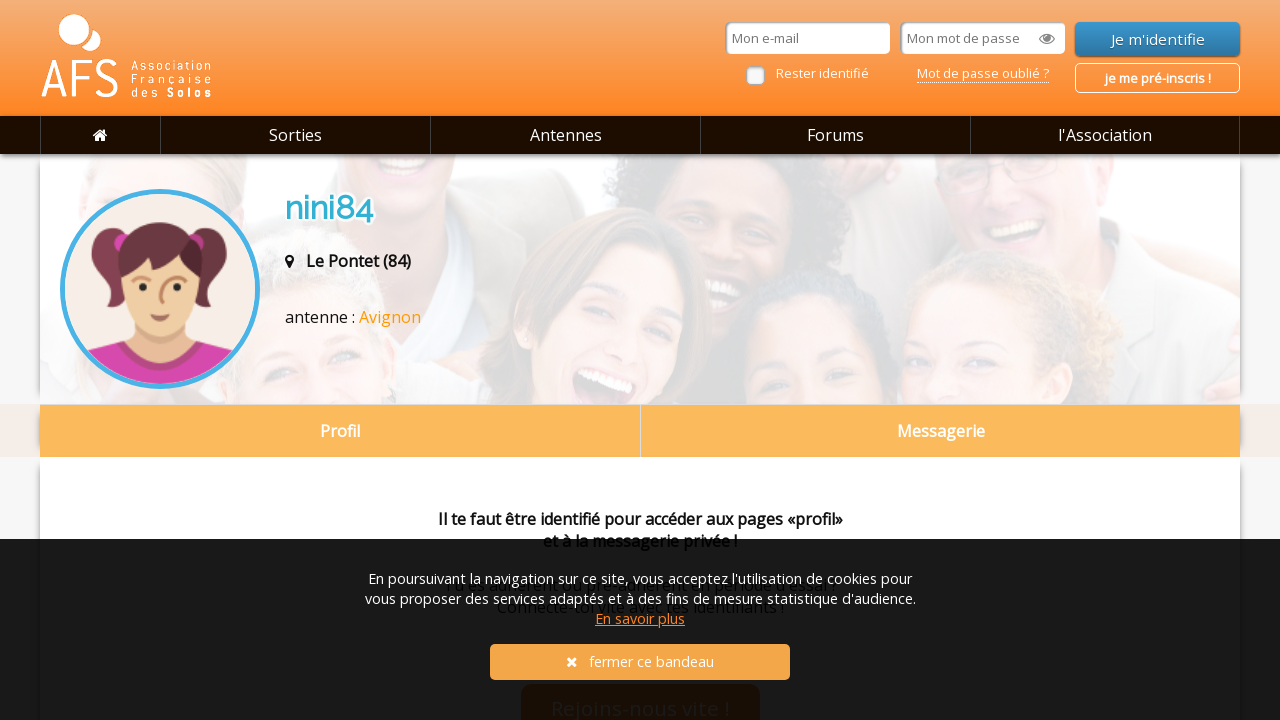

--- FILE ---
content_type: text/html; charset=utf-8
request_url: https://www.asso-des-solos.fr/utilisateur/profil.php?id=81253
body_size: 8519
content:

<!DOCTYPE html>
<html lang="fr">
<head>
	<meta charset="UTF-8">
	<title>Profil de nini84 (Nicole)</title>
	<meta name="viewport" content="width=device-width, initial-scale=1.0">

	<link rel="icon" type="image/png" href="/images/icones/favicon.png" />
<!--[if IE]><link rel="shortcut icon" type="image/x-icon" href="/images/icones/favicon.ico" /><![endif]-->

<link href='https://fonts.googleapis.com/css?family=Open+Sans' rel='stylesheet' type='text/css'>
<!--<link href='http://fonts.googleapis.com/css?family=Roboto:100' rel='stylesheet' type='text/css'>-->
<link href='https://fonts.googleapis.com/css?family=Raleway:400' rel='stylesheet' type='text/css'>
<link href='https://fonts.googleapis.com/css?family=Oswald' rel='stylesheet' type='text/css'>
<link href="https://maxcdn.bootstrapcdn.com/font-awesome/4.4.0/css/font-awesome.min.css" rel="stylesheet">
<!--<link href="/includes/css/font-awesome.min.css?20260116-1" rel="stylesheet">-->
<link href="/includes/css/styles.css?20260116-1" rel="stylesheet" />
<link href="/includes/css/magnific-popup.css?20260116-1" rel="stylesheet">
<link href="/includes/css/tooltipster.css" rel="stylesheet" />

	<meta name="robots" content="noindex, nofollow" />

	<style type="text/css">
		#liste_echanges a { color: #FC9808; padding: 0; background: none; text-decoration: none; border-bottom: 1px dotted #FC9808; }
	</style>
</head>

<body>

	<style type="text/css">


ul#identifie-menu {
		display: none;
		position: fixed;
		top: 0;
		right: 0;
		z-index: 9999;
		width: 235px;
		height: 100%;

	color: #FFF;
	background: #1C0D00;
	-moz-box-shadow: 1px 2px 5px rgba(0, 0, 0, 0.5);
	-webkit-box-shadow: 1px 2px 5px rgba(0, 0, 0, 0.5);
	-o-box-shadow: 1px 2px 5px rgba(0, 0, 0, 0.5);
	box-shadow: 1px 2px 5px rgba(0, 0, 0, 0.5);
	filter:progid:DXImageTransform.Microsoft.Shadow(color=#555, Direction=180, Strength=3);
}

ul#identifie-menu li {
		display: block;
		width: 100%;
		text-align: left;
		border: none;
		border-bottom: 1px solid #666;
		white-space: nowrap;
		overflow: hidden;
margin: 0;
}
ul#identifie-menu li a, ul#identifie-menu li.fermer {
	display: block;
	padding: 10px 40px 10px 15px;
	text-decoration: none;

	color: #FFF;
	background: #000;
	transition: background 0.4s;
}
ul#identifie-menu li.readherer a { background: #5BB35B; }
ul#identifie-menu li a:hover { background: #444; }
ul#identifie-menu li a i.fa { margin-right: 7px; }
ul#identifie-menu li a span { /* Nombre de nouveaux messages, de sorties à venir, ... */
	display: inline-block;
	padding: 1px 8px;
	color: #34DE00;
	border: 2px solid #34DE00;
	border-radius: 50%;
	margin-left: 8px;
}


ul#identifie-menu #menu_ident_hide {
	display: block;
	line-height: 35px;
	color: #FFF;
	padding-left: 20px;
	border-bottom: 1px solid #666;
	cursor: pointer;
}
ul#identifie-menu #menu_ident_hide:hover { color: #F78703; }

ul#identifie-menu li.fermer { line-height: 55px; cursor: pointer; } /**** BOUTON DE FERMETURE SUR VERSION MOBILE ****/
ul#identifie-menu li.fermer:hover { color: #F78703; }

header table td i span { position: absolute; bottom: 5px; right: 10px; padding: 4px 9px; border-radius: 50%; font-size: 0.55em; background: #50BE87; color: #FFF !important; font-family: "Open Sans", Arial, sans-serif; }
</style>

<header>
	<div class="content clearfix">
		<a id="logo" href="/"></a>
		<!--<div style="float: right; width: 300px; text-align: center; padding: 15px 0; color: #FFF; border: 3px dotted #FFF;">Ici, éléments d'identification<br />ou menu adhérent</div>-->
		<div id="identification" class="clearfix">
	
						<form name="identification" method="post" action="">
						<div>
							<input type="email" name="idemail" tabindex="1" required placeholder="Mon e-mail" data-errormessage="Tu as oublié de saisir ton adresse e-mail !" x-moz-errormessage="Tu as oublié de saisir ton adresse e-mail !" class="radius5">
							<span><input type="checkbox" name="reconnaitre" id="reconnaitre" tabindex="3"> <label for="reconnaitre" style="color: #FFF;">Rester identifié</label></span>
						</div>
						<div style="position: relative;">
							<i class="fa fa-eye aide aide_password1" title="Voir le mot de passe" onClick="aide_password('idpassword');"></i>
							<input type="password" name="idpassword" tabindex="2" required placeholder="Mon mot de passe" data-errormessage="Tu as oublié de saisir ton mot de passe !" x-moz-errormessage="Tu as oublié de saisir ton mot de passe !" class="radius5" style="padding-right: 40px;">
							<span><a class="popup-password-oublie" href="#password-oublie-form" style="border-bottom: 1px dotted #FFF;"><!--<i class="fa fa-exclamation-triangle"></i>-->Mot de passe oublié ?</a></span>
						</div>
						<div>
							<input type="submit" class="radius5" value="Je m'identifie" tabindex="4">
							<!--<span><a href="/outils/inscription.php" class="cta_inscription radius5" tabindex="5"><b>s'inscrire / adhérer</b></a></span>-->
							<span><a href="/outils/inscription.php" class="cta_inscription radius5" tabindex="5"><b>je me pré-inscris !</b></a></span>
						</div>
						</form>
					</div>	</div>
	<table cellpadding="0" cellspacing="0" border="0">
		<tr>
			<td><a href="/"><img src="/images/logo-mobile.png" /></a></td>
			<td><i id="menu_show" class="fa fa-bars fa-lg"></i></td>
			<td><i class="fa fa-user fa-lg" onclick="window.location = '/outils/connexion-formulaire.php'; return;"></i></td>		</tr>
	</table>






</header>



	<nav id="menu">
		<ul id="nav" class="nav">
			<li class="fermer" id="menu_hide"><i class="fa fa-times fa-lg"></i></li><!--
			--><li class="home"><a href="/"><i class="fa fa-home"></i><span>ACCUEIL</span></a></li><!--
			--><li>
				<a href="/sorties" class="sorties">Sorties</a>
				<ul class="sousmenu">
					<li class="content">
						<ul style="float: left; width: 60%; margin-right: 3%;"><li style="font-size: 1.1em; font-weight: bold; font-family: Raleway, sans-serif; padding: 8px 15px; border-radius: 5px; color: #FFF; background: #FF9900; margin-bottom: 10px;">Par département</li><li style="float: left; width: 33%; padding: 2px 0; font-size: 0.8em;"><a href="/sorties/ain-01">01 - Ain (1)</a></li><li style="float: left; width: 33%; padding: 2px 0; font-size: 0.8em;"><a href="/sorties/aisne-02">02 - Aisne (1)</a></li><li style="float: left; width: 33%; padding: 2px 0; font-size: 0.8em;"><a href="/sorties/ardeche-07">07 - Ardèche (3)</a></li><li style="float: left; width: 33%; padding: 2px 0; font-size: 0.8em;"><a href="/sorties/bouches-du-rhone-13">13 - Bouches-du-Rhône (1)</a></li><li style="float: left; width: 33%; padding: 2px 0; font-size: 0.8em;"><a href="/sorties/calvados-14">14 - Calvados (1)</a></li><li style="float: left; width: 33%; padding: 2px 0; font-size: 0.8em;"><a href="/sorties/charente-16">16 - Charente (13)</a></li><li style="float: left; width: 33%; padding: 2px 0; font-size: 0.8em;"><a href="/sorties/drome-26">26 - Drôme (13)</a></li><li style="float: left; width: 33%; padding: 2px 0; font-size: 0.8em;"><a href="/sorties/eure-27">27 - Eure (67)</a></li><li style="float: left; width: 33%; padding: 2px 0; font-size: 0.8em;"><a href="/sorties/eure-et-loir-28">28 - Eure-et-Loir (7)</a></li><li style="float: left; width: 33%; padding: 2px 0; font-size: 0.8em;"><a href="/sorties/finistere-29">29 - Finistère (7)</a></li><li style="float: left; width: 33%; padding: 2px 0; font-size: 0.8em;"><a href="/sorties/gard-30">30 - Gard (4)</a></li><li style="float: left; width: 33%; padding: 2px 0; font-size: 0.8em;"><a href="/sorties/gironde-33">33 - Gironde (1)</a></li><li style="float: left; width: 33%; padding: 2px 0; font-size: 0.8em;"><a href="/sorties/herault-34">34 - Hérault (6)</a></li><li style="float: left; width: 33%; padding: 2px 0; font-size: 0.8em;"><a href="/sorties/ile-et-vilaine-35">35 - Ille-et-Vilaine (32)</a></li><li style="float: left; width: 33%; padding: 2px 0; font-size: 0.8em;"><a href="/sorties/indre-et-loire-37">37 - Indre-et-Loire (5)</a></li><li style="float: left; width: 33%; padding: 2px 0; font-size: 0.8em;"><a href="/sorties/isere-38">38 - Isère (7)</a></li><li style="float: left; width: 33%; padding: 2px 0; font-size: 0.8em;"><a href="/sorties/loir-et-cher-41">41 - Loir-et-Cher (6)</a></li><li style="float: left; width: 33%; padding: 2px 0; font-size: 0.8em;"><a href="/sorties/loire-atlantique-44">44 - Loire-Atlantique (17)</a></li><li style="float: left; width: 33%; padding: 2px 0; font-size: 0.8em;"><a href="/sorties/loiret-45">45 - Loiret (51)</a></li><li style="float: left; width: 33%; padding: 2px 0; font-size: 0.8em;"><a href="/sorties/maine-et-loire-49">49 - Maine-et-Loire (20)</a></li><li style="float: left; width: 33%; padding: 2px 0; font-size: 0.8em;"><a href="/sorties/marne-51">51 - Marne (11)</a></li><li style="float: left; width: 33%; padding: 2px 0; font-size: 0.8em;"><a href="/sorties/mayenne-53">53 - Mayenne (25)</a></li><li style="float: left; width: 33%; padding: 2px 0; font-size: 0.8em;"><a href="/sorties/morbihan-56">56 - Morbihan (5)</a></li><li style="float: left; width: 33%; padding: 2px 0; font-size: 0.8em;"><a href="/sorties/moselle-57">57 - Moselle (16)</a></li><li style="float: left; width: 33%; padding: 2px 0; font-size: 0.8em;"><a href="/sorties/nord-59">59 - Nord (124)</a></li><li style="float: left; width: 33%; padding: 2px 0; font-size: 0.8em;"><a href="/sorties/oise-60">60 - Oise (8)</a></li><li style="float: left; width: 33%; padding: 2px 0; font-size: 0.8em;"><a href="/sorties/pas-de-calais-62">62 - Pas-de-Calais (17)</a></li><li style="float: left; width: 33%; padding: 2px 0; font-size: 0.8em;"><a href="/sorties/rhone-69">69 - Rhône (36)</a></li><li style="float: left; width: 33%; padding: 2px 0; font-size: 0.8em;"><a href="/sorties/sarthe-72">72 - Sarthe (13)</a></li><li style="float: left; width: 33%; padding: 2px 0; font-size: 0.8em;"><a href="/sorties/savoie-73">73 - Savoie (1)</a></li><li style="float: left; width: 33%; padding: 2px 0; font-size: 0.8em;"><a href="/sorties/haute-savoie-74">74 - Haute-Savoie (16)</a></li><li style="float: left; width: 33%; padding: 2px 0; font-size: 0.8em;"><a href="/sorties/paris-75">75 - Paris (48)</a></li><li style="float: left; width: 33%; padding: 2px 0; font-size: 0.8em;"><a href="/sorties/seine-maritime-76">76 - Seine-Maritime (98)</a></li><li style="float: left; width: 33%; padding: 2px 0; font-size: 0.8em;"><a href="/sorties/seine-et-marne-77">77 - Seine-et-Marne (10)</a></li><li style="float: left; width: 33%; padding: 2px 0; font-size: 0.8em;"><a href="/sorties/yvelines-78">78 - Yvelines (12)</a></li><li style="float: left; width: 33%; padding: 2px 0; font-size: 0.8em;"><a href="/sorties/vaucluse-84">84 - Vaucluse (1)</a></li><li style="float: left; width: 33%; padding: 2px 0; font-size: 0.8em;"><a href="/sorties/vendee-85">85 - Vendée (8)</a></li><li style="float: left; width: 33%; padding: 2px 0; font-size: 0.8em;"><a href="/sorties/vosges-88">88 - Vosges (1)</a></li><li style="float: left; width: 33%; padding: 2px 0; font-size: 0.8em;"><a href="/sorties/essonne-91">91 - Essonne (21)</a></li><li style="float: left; width: 33%; padding: 2px 0; font-size: 0.8em;"><a href="/sorties/hauts-de-seine-92">92 - Hauts-de-Seine (2)</a></li><li style="float: left; width: 33%; padding: 2px 0; font-size: 0.8em;"><a href="/sorties/val-de-marne-94">94 - Val-de-Marne (1)</a></li><li style="float: left; width: 33%; padding: 2px 0; font-size: 0.8em;"><a href="/sorties/val-d-oise-95">95 - Val-d'Oise (9)</a></li><li style="clear: both; float: none;">&nbsp;</li></ul>						<ul style="overflow: hidden;">
							<li style="font-size: 1.1em; font-weight: bold; font-family: Raleway, sans-serif; padding: 8px 15px; border-radius: 5px; color: #FFF; background: #FF9900; margin-bottom: 10px;">Par thème</li>
							<li><a href="/sorties/boire-un-verre"><i class="fa fa-chevron-right"></i> Boire un verre</a></li><li><a href="/sorties/cinema-concert-theatre-spectacle"><i class="fa fa-chevron-right"></i> Cinéma / concert / théâtre / spectacle</a></li><li><a href="/sorties/danser-chanter"><i class="fa fa-chevron-right"></i> Danser / chanter</a></li><li><a href="/sorties/visites-expositions-conferences"><i class="fa fa-chevron-right"></i> Découvrir</a></li><li><a href="/sorties/jouer-cartes-bowling-billard"><i class="fa fa-chevron-right"></i> Jouer</a></li><li><a href="/sorties/restaurant-barbecue-auberge-espagnole"><i class="fa fa-chevron-right"></i> Manger / auberge espagnole</a></li><li><a href="/sorties/balades-randonnees-sports"><i class="fa fa-chevron-right"></i> Marcher / faire du sport</a></li><li><a href="/sorties/detente-bien-etre"><i class="fa fa-chevron-right"></i> Se détendre</a></li><li><a href="/sorties/autre"><i class="fa fa-chevron-right"></i> Autre</a></li>							<li><a href="/sorties/vie-associative"><i class="fa fa-chevron-right"></i> Vie de l'asso</a></li>
							<li style="margin-top: 20px; text-align: center;"><a href="/sorties/proposer-modifier.php" style="display: block; padding: 10px; font-size: 1.2em; text-align: center; color: #FFF; background: #5BB35B; border-radius: 5px;">Je propose une sortie !</a></li>
							<li style="margin-top: 10px; text-align: center;"><a href="/sorties/?referentiel=passees" style="display: inline-block; color: #FF9900; font-weight: bold;"><i class="fa fa-calendar fa-3x"></i> Un coup d'oeil sur les activités passées ?</a></li>
						</ul>
					</li>
				</ul>
			</li><!--
			--><li>
				<a href="/communaute" class="communaute">Antennes</a>
				<ul class="sousmenu">
					<li class="content">
						<ul style="float: left; width: 60%; margin-right: 3%;">
							<li style="font-size: 1.1em; font-weight: bold; font-family: Raleway, sans-serif; padding: 8px 15px; border-radius: 5px; color: #FFF; background: #44A5AC; margin-bottom: 10px;">Nos Antennes</li>
							<li style="float: left; width: 33%; padding: 1px 0; font-size: 0.8em;"><a href="/angers">Angers</a></li><li style="float: left; width: 33%; padding: 1px 0; font-size: 0.8em;"><a href="/angouleme">Angoulême</a></li><li style="float: left; width: 33%; padding: 1px 0; font-size: 0.8em;"><a href="/annecy">Annecy</a></li><li style="float: left; width: 33%; padding: 1px 0; font-size: 0.8em;"><a href="/avallon">Avallon / Corbigny</a></li><li style="float: left; width: 33%; padding: 1px 0; font-size: 0.8em;"><a href="/avignon">Avignon</a></li><li style="float: left; width: 33%; padding: 1px 0; font-size: 0.8em;"><a href="/blois">Blois</a></li><li style="float: left; width: 33%; padding: 1px 0; font-size: 0.8em;"><a href="/bordeaux">Bordeaux</a></li><li style="float: left; width: 33%; padding: 1px 0; font-size: 0.8em;"><a href="/brest">Brest</a></li><li style="float: left; width: 33%; padding: 1px 0; font-size: 0.8em;"><a href="/chartres">Chartres</a></li><li style="float: left; width: 33%; padding: 1px 0; font-size: 0.8em;"><a href="/compiegne">Compiègne</a></li><li style="float: left; width: 33%; padding: 1px 0; font-size: 0.8em;"><a href="/dieppe">Dieppe</a></li><li style="float: left; width: 33%; padding: 1px 0; font-size: 0.8em;"><a href="/digne-les-bains">Digne-Les-Bains</a></li><li style="float: left; width: 33%; padding: 1px 0; font-size: 0.8em;"><a href="/evry">Evry</a></li><li style="float: left; width: 33%; padding: 1px 0; font-size: 0.8em;"><a href="/fontainebleau">Fontainebleau</a></li><li style="float: left; width: 33%; padding: 1px 0; font-size: 0.8em;"><a href="/grenoble">Grenoble</a></li><li style="float: left; width: 33%; padding: 1px 0; font-size: 0.8em;"><a href="/laval">Laval</a></li><li style="float: left; width: 33%; padding: 1px 0; font-size: 0.8em;"><a href="/le-mans">Le Mans</a></li><li style="float: left; width: 33%; padding: 1px 0; font-size: 0.8em;"><a href="/lille">Lille</a></li><li style="float: left; width: 33%; padding: 1px 0; font-size: 0.8em;"><a href="/lorient">Lorient</a></li><li style="float: left; width: 33%; padding: 1px 0; font-size: 0.8em;"><a href="/lyon">Lyon</a></li><li style="float: left; width: 33%; padding: 1px 0; font-size: 0.8em;"><a href="/marne-la-vallee">Marne-La-Vallée</a></li><li style="float: left; width: 33%; padding: 1px 0; font-size: 0.8em;"><a href="/massy">Massy</a></li><li style="float: left; width: 33%; padding: 1px 0; font-size: 0.8em;"><a href="/metz">Metz</a></li><li style="float: left; width: 33%; padding: 1px 0; font-size: 0.8em;"><a href="/montaigu">Montaigu - Vendée</a></li><li style="float: left; width: 33%; padding: 1px 0; font-size: 0.8em;"><a href="/montpellier">Montpellier</a></li><li style="float: left; width: 33%; padding: 1px 0; font-size: 0.8em;"><a href="/nantes">Nantes / Châteaubriant</a></li><li style="float: left; width: 33%; padding: 1px 0; font-size: 0.8em;"><a href="/nimes">Nîmes</a></li><li style="float: left; width: 33%; padding: 1px 0; font-size: 0.8em;"><a href="/orleans">Orléans</a></li><li style="float: left; width: 33%; padding: 1px 0; font-size: 0.8em;"><a href="/paris">Paris</a></li><li style="float: left; width: 33%; padding: 1px 0; font-size: 0.8em;"><a href="/perpignan">Perpignan</a></li><li style="float: left; width: 33%; padding: 1px 0; font-size: 0.8em;"><a href="/pontoise">Pontoise</a></li><li style="float: left; width: 33%; padding: 1px 0; font-size: 0.8em;"><a href="/reims">Reims</a></li><li style="float: left; width: 33%; padding: 1px 0; font-size: 0.8em;"><a href="/rennes">Rennes / Saint-Malo</a></li><li style="float: left; width: 33%; padding: 1px 0; font-size: 0.8em;"><a href="/rouen">Rouen</a></li><li style="float: left; width: 33%; padding: 1px 0; font-size: 0.8em;"><a href="/saint-nazaire">Saint Nazaire</a></li><li style="float: left; width: 33%; padding: 1px 0; font-size: 0.8em;"><a href="/saint-omer">Saint-Omer / Dunkerque</a></li><li style="float: left; width: 33%; padding: 1px 0; font-size: 0.8em;"><a href="/saumur">Saumur</a></li><li style="float: left; width: 33%; padding: 1px 0; font-size: 0.8em;"><a href="/sens">Sens</a></li><li style="float: left; width: 33%; padding: 1px 0; font-size: 0.8em;"><a href="/suresnes">Suresnes</a></li><li style="float: left; width: 33%; padding: 1px 0; font-size: 0.8em;"><a href="/tours">Tours</a></li><li style="float: left; width: 33%; padding: 1px 0; font-size: 0.8em;"><a href="/valence">Valence / Guilherand-Granges</a></li><li style="float: left; width: 33%; padding: 1px 0; font-size: 0.8em;"><a href="/valenciennes">Valenciennes</a></li><li style="float: left; width: 33%; padding: 1px 0; font-size: 0.8em;"><a href="/vannes">Vannes</a></li><li style="float: left; width: 33%; padding: 1px 0; font-size: 0.8em;"><a href="/vernon">Vernon / Louviers</a></li><li style="float: left; width: 33%; padding: 1px 0; font-size: 0.8em;"><a href="/versailles">Versailles</a></li>						</ul>

						<ul style="overflow: hidden;">
							<li style="font-size: 1.1em; font-weight: bold; font-family: Raleway, sans-serif; padding: 8px 15px; border-radius: 5px; color: #FFF; background: #44A5AC; margin-bottom: 10px;"><i class="fa fa-map-marker" style="font-weight: normal;"></i> Qui se trouve près de chez moi ?</li>
							<li>
								Sélectionne un département ci-dessous et fais connaissance avec les autres adhérents se trouvant près de chez toi !<br /><br />
								Mon département : 
								<select name="mon_departement" id="mon_departement" style="padding: 5px;" onChange="javascript: window.location = '/communaute/'+document.getElementById('mon_departement').value; return;">
									<option value="">mon département...</option>
									<option value="aisne">02 - Aisne (4)</option><option value="allier">03 - Allier (1)</option><option value="hautes-alpes">05 - Hautes-Alpes (1)</option><option value="ardeche">07 - Ardèche (16)</option><option value="ardennes">08 - Ardennes (2)</option><option value="ariege">09 - Ariège (1)</option><option value="aube">10 - Aube (2)</option><option value="bouches-du-rhone">13 - Bouches-du-Rhône (7)</option><option value="charente">16 - Charente (51)</option><option value="charente-maritime">17 - Charente-Maritime (2)</option><option value="cote-d-or">21 - Côte-d'Or (1)</option><option value="cotes-d-armor">22 - Côtes-d'Armor (2)</option><option value="drome">26 - Drôme (44)</option><option value="eure">27 - Eure (89)</option><option value="eure-et-loir">28 - Eure-et-Loir (20)</option><option value="finistere">29 - Finistère (25)</option><option value="gard">30 - Gard (24)</option><option value="haute-garonne">31 - Haute-Garonne (1)</option><option value="herault">34 - Hérault (23)</option><option value="ile-et-vilaine">35 - Ille-et-Vilaine (34)</option><option value="indre-et-loire">37 - Indre-et-Loire (29)</option><option value="isere">38 - Isère (38)</option><option value="loir-et-cher">41 - Loir-et-Cher (13)</option><option value="loire">42 - Loire (2)</option><option value="loire-atlantique">44 - Loire-Atlantique (145)</option><option value="loiret">45 - Loiret (77)</option><option value="maine-et-loire">49 - Maine-et-Loire (85)</option><option value="manche">50 - Manche (1)</option><option value="marne">51 - Marne (40)</option><option value="mayenne">53 - Mayenne (96)</option><option value="meurthe-et-moselle">54 - Meurthe-et-Moselle (4)</option><option value="morbihan">56 - Morbihan (27)</option><option value="moselle">57 - Moselle (34)</option><option value="nord">59 - Nord (323)</option><option value="oise">60 - Oise (24)</option><option value="orne">61 - Orne (2)</option><option value="pas-de-calais">62 - Pas-de-Calais (23)</option><option value="rhone">69 - Rhône (26)</option><option value="sarthe">72 - Sarthe (77)</option><option value="haute-savoie">74 - Haute-Savoie (20)</option><option value="paris">75 - Paris (63)</option><option value="seine-maritime">76 - Seine-Maritime (130)</option><option value="seine-et-marne">77 - Seine-et-Marne (101)</option><option value="yvelines">78 - Yvelines (73)</option><option value="deux-sevres">79 - Deux-Sèvres (4)</option><option value="somme">80 - Somme (2)</option><option value="var">83 - Var (1)</option><option value="vaucluse">84 - Vaucluse (16)</option><option value="vendee">85 - Vendée (13)</option><option value="vienne">86 - Vienne (1)</option><option value="yonne">89 - Yonne (13)</option><option value="essonne">91 - Essonne (70)</option><option value="hauts-de-seine">92 - Hauts-de-Seine (66)</option><option value="seine-saint-denis">93 - Seine-Saint-Denis (18)</option><option value="val-de-marne">94 - Val-de-Marne (27)</option><option value="val-d-oise">95 - Val-d'Oise (76)</option>								</select>
							</li>
						</ul>

						<ul style="overflow: hidden; margin-top: 40px;">
							<li style="font-size: 1.1em; font-weight: bold; font-family: Raleway, sans-serif; padding: 8px 15px; border-radius: 5px; color: #FFF; background: #44A5AC; margin-bottom: 10px;"><i class="fa fa-comments-o" style="font-weight: normal;"></i> Salon de discussion</li>
							<li style="text-align: center; border: 2px solid #44A5AC; padding: 15px; line-height: 27px;" class="radius5">
								Envie de <b>discuter en temps réel</b> et à bâtons rompus ?<br />
																<a href="javascript: void(null);" onclick="javascript: lancer_salon(); return;" style="display: block; color: #FFF; padding: 8px 20px; background: #44A5AC; margin-top: 10px;" class="radius5">J'entre au salon !</a>
							</li>
						</ul>

					</li>
				</ul>
			</li><!--
			--><li>
				<a href="/forums" class="forums">Forums</a>
				<ul class="sousmenu">
					<li class="content">
						<ul style="float: left; width: 60%; margin-right: 3%;">
							<li style="font-size: 1.1em; font-weight: bold; font-family: Raleway, sans-serif; padding: 8px 15px; border-radius: 5px; color: #FFF; background: #45A775; margin-bottom: 10px;">Forums locaux</li>
							<li style="float: left; width: 33%; padding: 1px 0; font-size: 0.8em;"><a href="/angers/forum">Angers</a></li><li style="float: left; width: 33%; padding: 1px 0; font-size: 0.8em;"><a href="/angouleme/forum">Angoulême</a></li><li style="float: left; width: 33%; padding: 1px 0; font-size: 0.8em;"><a href="/annecy/forum">Annecy</a></li><li style="float: left; width: 33%; padding: 1px 0; font-size: 0.8em;"><a href="/avallon/forum">Avallon / Corbigny</a></li><li style="float: left; width: 33%; padding: 1px 0; font-size: 0.8em;"><a href="/avignon/forum">Avignon</a></li><li style="float: left; width: 33%; padding: 1px 0; font-size: 0.8em;"><a href="/blois/forum">Blois</a></li><li style="float: left; width: 33%; padding: 1px 0; font-size: 0.8em;"><a href="/bordeaux/forum">Bordeaux</a></li><li style="float: left; width: 33%; padding: 1px 0; font-size: 0.8em;"><a href="/brest/forum">Brest</a></li><li style="float: left; width: 33%; padding: 1px 0; font-size: 0.8em;"><a href="/chartres/forum">Chartres</a></li><li style="float: left; width: 33%; padding: 1px 0; font-size: 0.8em;"><a href="/compiegne/forum">Compiègne</a></li><li style="float: left; width: 33%; padding: 1px 0; font-size: 0.8em;"><a href="/dieppe/forum">Dieppe</a></li><li style="float: left; width: 33%; padding: 1px 0; font-size: 0.8em;"><a href="/digne-les-bains/forum">Digne-Les-Bains</a></li><li style="float: left; width: 33%; padding: 1px 0; font-size: 0.8em;"><a href="/evry/forum">Evry</a></li><li style="float: left; width: 33%; padding: 1px 0; font-size: 0.8em;"><a href="/fontainebleau/forum">Fontainebleau</a></li><li style="float: left; width: 33%; padding: 1px 0; font-size: 0.8em;"><a href="/grenoble/forum">Grenoble</a></li><li style="float: left; width: 33%; padding: 1px 0; font-size: 0.8em;"><a href="/laval/forum">Laval</a></li><li style="float: left; width: 33%; padding: 1px 0; font-size: 0.8em;"><a href="/le-mans/forum">Le Mans</a></li><li style="float: left; width: 33%; padding: 1px 0; font-size: 0.8em;"><a href="/lille/forum">Lille</a></li><li style="float: left; width: 33%; padding: 1px 0; font-size: 0.8em;"><a href="/lorient/forum">Lorient</a></li><li style="float: left; width: 33%; padding: 1px 0; font-size: 0.8em;"><a href="/lyon/forum">Lyon</a></li><li style="float: left; width: 33%; padding: 1px 0; font-size: 0.8em;"><a href="/marne-la-vallee/forum">Marne-La-Vallée</a></li><li style="float: left; width: 33%; padding: 1px 0; font-size: 0.8em;"><a href="/massy/forum">Massy</a></li><li style="float: left; width: 33%; padding: 1px 0; font-size: 0.8em;"><a href="/metz/forum">Metz</a></li><li style="float: left; width: 33%; padding: 1px 0; font-size: 0.8em;"><a href="/montaigu/forum">Montaigu - Vendée</a></li><li style="float: left; width: 33%; padding: 1px 0; font-size: 0.8em;"><a href="/montpellier/forum">Montpellier</a></li><li style="float: left; width: 33%; padding: 1px 0; font-size: 0.8em;"><a href="/nantes/forum">Nantes / Châteaubriant</a></li><li style="float: left; width: 33%; padding: 1px 0; font-size: 0.8em;"><a href="/nimes/forum">Nîmes</a></li><li style="float: left; width: 33%; padding: 1px 0; font-size: 0.8em;"><a href="/orleans/forum">Orléans</a></li><li style="float: left; width: 33%; padding: 1px 0; font-size: 0.8em;"><a href="/paris/forum">Paris</a></li><li style="float: left; width: 33%; padding: 1px 0; font-size: 0.8em;"><a href="/perpignan/forum">Perpignan</a></li><li style="float: left; width: 33%; padding: 1px 0; font-size: 0.8em;"><a href="/pontoise/forum">Pontoise</a></li><li style="float: left; width: 33%; padding: 1px 0; font-size: 0.8em;"><a href="/reims/forum">Reims</a></li><li style="float: left; width: 33%; padding: 1px 0; font-size: 0.8em;"><a href="/rennes/forum">Rennes / Saint-Malo</a></li><li style="float: left; width: 33%; padding: 1px 0; font-size: 0.8em;"><a href="/rouen/forum">Rouen</a></li><li style="float: left; width: 33%; padding: 1px 0; font-size: 0.8em;"><a href="/saint-nazaire/forum">Saint Nazaire</a></li><li style="float: left; width: 33%; padding: 1px 0; font-size: 0.8em;"><a href="/saint-omer/forum">Saint-Omer / Dunkerque</a></li><li style="float: left; width: 33%; padding: 1px 0; font-size: 0.8em;"><a href="/saumur/forum">Saumur</a></li><li style="float: left; width: 33%; padding: 1px 0; font-size: 0.8em;"><a href="/sens/forum">Sens</a></li><li style="float: left; width: 33%; padding: 1px 0; font-size: 0.8em;"><a href="/suresnes/forum">Suresnes</a></li><li style="float: left; width: 33%; padding: 1px 0; font-size: 0.8em;"><a href="/tours/forum">Tours</a></li><li style="float: left; width: 33%; padding: 1px 0; font-size: 0.8em;"><a href="/valence/forum">Valence / Guilherand-Granges</a></li><li style="float: left; width: 33%; padding: 1px 0; font-size: 0.8em;"><a href="/valenciennes/forum">Valenciennes</a></li><li style="float: left; width: 33%; padding: 1px 0; font-size: 0.8em;"><a href="/vannes/forum">Vannes</a></li><li style="float: left; width: 33%; padding: 1px 0; font-size: 0.8em;"><a href="/vernon/forum">Vernon / Louviers</a></li><li style="float: left; width: 33%; padding: 1px 0; font-size: 0.8em;"><a href="/versailles/forum">Versailles</a></li>						</ul>

						<ul style="overflow: hidden;">
							<li style="font-size: 1.1em; font-weight: bold; font-family: Raleway, sans-serif; padding: 8px 15px; border-radius: 5px; color: #FFF; background: #45A775; margin-bottom: 10px;">Forums nationaux</li>
							<li><a href="/forum/entraide-conseil-information"><i class="fa fa-chevron-right"></i> Entraide et conseils</a></li>
							<li><a href="/forum/trucs-et-astuces"><i class="fa fa-chevron-right"></i> Trucs et astuces</a></li>
							<li><a href="/forum/bonnes-adresses"><i class="fa fa-chevron-right"></i> Bonnes adresses</a></li>
							<li><a href="/forum/sujets-de-societe"><i class="fa fa-chevron-right"></i> Sujets de société</a></li>
							<li><a href="/forum/humour-histoires-droles-devinettes"><i class="fa fa-chevron-right"></i> Humour, histoires drôles, devinettes</a></li>
														<li style="text-align: center; margin-top: 20px;"><a href="/forums" style="display: inline-block; width: auto; background: #45A775; color: #FFF; border-radius: 5px; padding: 8px 20px;">Voir tous les forums nationaux !</a></li>
						</ul>

					</li>
				</ul>
			</li><!--
			--><li>
				<a href="/afs" class="asso">l'Association</a>
				<ul class="sousmenu">
					<li class="content">
						<ul style="float: left;">
							<li><a href="/qui-sommes-nous" style="color: #FF8421; font-weight: bold;"><i class="fa fa-chevron-right"></i> Qu'est-ce que l'AFS ?</a></li>
							<li><a href="/revue-de-presse"><i class="fa fa-chevron-right"></i> La Presse parle de nous !</a></li>
							<li><a href="/foire-aux-questions"><i class="fa fa-chevron-right"></i> Une question ? Des réponses ! (FAQ)</a></li>
							<li><a href="/partenaires-et-bons-plans"><i class="fa fa-chevron-right"></i> Nos partenaires, nos bons plans</a></li>
							<li><a href="/statuts-et-reglement-interieur"><i class="fa fa-chevron-right"></i> Statuts et Règlement intérieur</a></li>
							<li><a href="/afs/documents"><i class="fa fa-chevron-right"></i> Vos documents <span>(Vie de l'Asso et manuels)</span></a></li>
							<li><a href="/votes"><i class="fa fa-chevron-right"></i> Scrutins et sondages</a></li>
							<li><a href="/nous-contacter"><i class="fa fa-chevron-right"></i> Nous contacter</a></li>
						</ul>
												<a href="/afs/temoignages" style="float: right;" class="sm-temoignages"><!--<span style="position: absolute; bottom: 15px; right: 30px; display: inline-block; border-radius: 5px; background: rgba(99, 198, 231, 0.8); color: #FFF; padding: 8px 15px; font-weight: bold;">12 témoignages</span>--></a>
						<a href="/afs/actualites" style="float: right;" class="sm-actu"><span style="position: absolute; bottom: 15px; right: 30px; display: inline-block; border-radius: 5px; background: rgba(239, 99, 33, 0.8); color: #FFF; padding: 8px 15px; font-weight: bold;">16 actualités</span></a>
					</li>
				</ul>
			</li>
		</ul>
	</nav>

	<main role="main">

		<div class="bandeau">
			<div class="content clearfix" style="position: relative; background-image: url(/images/TEMPORAIRE/groupe.png); background-repeat: no-repeat; background-size: cover; background-position: center center; padding: 35px 20px 15px 20px; box-shadow: 8px 0 8px -10px #555, -8px 0 8px -10px #555; z-index: 0;">
				<img src="/data/avatars/avatar-F.png" class="radius50pc" style="float: left; width: 30%; max-width: 200px; border: 5px solid #4BB4E6; margin-right: 25px;" />
				<h1 style="text-align: left; text-shadow: 0px 0px 4px #FFF, 0px 0px 4px #FFF, 0px 0px 4px #FFF, 0px 0px 4px #FFF, 0px 0px 4px #FFF, 0px 0px 4px #FFF, 0px 0px 4px #FFF, 0px 0px 4px #FFF, 0px 0px 4px #FFF, 0px 0px 4px #FFF, 0px 0px 4px #FFF, 0px 0px 4px rgb(255, 255, 255), 0px 0px 4px rgb(255, 255, 255), 0px 0px 4px rgb(255, 255, 255), 0px 0px 4px rgb(255, 255, 255), 0px 0px 4px rgb(255, 255, 255), 0px 0px 4px rgb(255, 255, 255), 0px 0px 4px rgb(255, 255, 255), 0px 0px 4px rgb(255, 255, 255), 0px 0px 4px rgb(255, 255, 255), 0px 0px 4px rgb(255, 255, 255), 0px 0px 4px rgb(255, 255, 255), 0px 0px 4px rgb(255, 255, 255), 0px 0px 4px rgb(255, 255, 255), 0px 0px 4px rgb(255, 255, 255), 0px 0px 4px rgb(255, 255, 255), 0px 0px 4px rgb(255, 255, 255), 0px 0px 4px rgb(255, 255, 255), 0px 0px 4px rgb(255, 255, 255), 0px 0px 4px rgb(255, 255, 255), 0px 0px 4px rgb(255, 255, 255), 0px 0px 4px rgb(255, 255, 255), 0px 0px 4px rgb(255, 255, 255), 0px 0px 4px rgb(255, 255, 255), 0px 0px 4px rgb(255, 255, 255), 0px 0px 4px rgb(255, 255, 255), 0px 0px 4px rgb(255, 255, 255), 0px 0px 4px rgb(255, 255, 255), 0px 0px 4px rgb(255, 255, 255), 0px 0px 4px rgb(255, 255, 255), 0px 0px 4px rgb(255, 255, 255), 0px 0px 4px rgb(255, 255, 255), 0px 0px 4px rgb(255, 255, 255), 0px 0px 4px rgb(255, 255, 255), 0px 0px 4px rgb(255, 255, 255), 0px 0px 4px rgb(255, 255, 255), 0px 0px 4px rgb(255, 255, 255), 0px 0px 4px rgb(255, 255, 255), 0px 0px 4px rgb(255, 255, 255), 0px 0px 4px rgb(255, 255, 255), 0px 0px 4px rgb(255, 255, 255), 0px 0px 4px rgb(255, 255, 255), 0px 0px 4px rgb(255, 255, 255), 0px 0px 4px rgb(255, 255, 255), 0px 0px 4px rgb(255, 255, 255), 0px 0px 4px rgb(255, 255, 255), 0px 0px 4px rgb(255, 255, 255), 0px 0px 4px rgb(255, 255, 255), 0px 0px 4px rgb(255, 255, 255), 0px 0px 4px rgb(255, 255, 255), 0px 0px 4px rgb(255, 255, 255), 0px 0px 4px rgb(255, 255, 255), 0px 0px 4px rgb(255, 255, 255), 0px 0px 4px rgb(255, 255, 255), 0px 0px 4px rgb(255, 255, 255), 0px 0px 4px rgb(255, 255, 255), 0px 0px 4px rgb(255, 255, 255), 0px 0px 4px rgb(255, 255, 255), 0px 0px 4px rgb(255, 255, 255);">nini84</h1>
				<p class="lh28">
					<i class="fa fa-map-marker"></i> &nbsp; <b>Le Pontet (84)</b><br /><br />										antenne : <a href="/avignon" target="_blank" style="color: #FF9900; text-decoration: none;">Avignon</a>
				</p>
			</div>
		</div>

		<div class="bandeau" style="background: #F5EDE7;">
			<div class="content clearfix" style="padding: 0;box-shadow: 8px 0 8px -10px #555, -8px 0 8px -10px #555;">
				<ul id="nav_profil"><li><a href="/utilisateur/profil.php?id=81253" class="">Profil</a></li><li><a href="/utilisateur/profil.php?id=81253&type=messagerie" class="actif">Messagerie </a></li></ul>
			</div>
		</div>

		<div class="bandeau">
			<div class="content clearfix" style="padding: 35px 20px; box-shadow: 8px 0 8px -10px #555, -8px 0 8px -10px #555; background: #FFF; z-index: 0;">

			<p class="center"><b>Il te faut être identifié pour accéder aux pages &laquo;profil&raquo;<br />et à la messagerie privée !</b><br /><br />Tu es adhérent ou pré-adhérent en période d'essai ?<br />Connecte-toi vite avec tes identifiants !<br /><br />Tu ne l'es pas encore ?<br /><br /><a href="/outils/inscription.php" class="btn radius10">Rejoins-nous vite !</a></p>
			</div>
		</div>

	</main>

	<footer>
	<div class="bandeau liste_antennes">
		<div class="content">
			<p>Association loi 1901, nous nous adressons aux personnes <b>c&eacute;libataires ayant v&eacute;cu une s&eacute;paration</b>, un divorce ou un veuvage, et qui souhaitent <b>trouver une bande de copains pour sortir de la solitude</b>. Rejoins-nous vite !</p>
			<ul>
				<li><a href="/angers"><i class="fa fa-chevron-right"></i> sortir &agrave; <b>Angers</b></a></li><li><a href="/angouleme"><i class="fa fa-chevron-right"></i> sortir &agrave; <b>Angoulême</b></a></li><li><a href="/annecy"><i class="fa fa-chevron-right"></i> sortir &agrave; <b>Annecy</b></a></li><li><a href="/avallon"><i class="fa fa-chevron-right"></i> sortir &agrave; <b>Avallon / Corbigny</b></a></li><li><a href="/avignon"><i class="fa fa-chevron-right"></i> sortir &agrave; <b>Avignon</b></a></li><li><a href="/blois"><i class="fa fa-chevron-right"></i> sortir &agrave; <b>Blois</b></a></li><li><a href="/bordeaux"><i class="fa fa-chevron-right"></i> sortir &agrave; <b>Bordeaux</b></a></li><li><a href="/brest"><i class="fa fa-chevron-right"></i> sortir &agrave; <b>Brest</b></a></li><li><a href="/chartres"><i class="fa fa-chevron-right"></i> sortir &agrave; <b>Chartres</b></a></li><li><a href="/compiegne"><i class="fa fa-chevron-right"></i> sortir &agrave; <b>Compiègne</b></a></li><li><a href="/dieppe"><i class="fa fa-chevron-right"></i> sortir &agrave; <b>Dieppe</b></a></li><li><a href="/digne-les-bains"><i class="fa fa-chevron-right"></i> sortir &agrave; <b>Digne-Les-Bains</b></a></li><li><a href="/evry"><i class="fa fa-chevron-right"></i> sortir &agrave; <b>Evry</b></a></li><li><a href="/fontainebleau"><i class="fa fa-chevron-right"></i> sortir &agrave; <b>Fontainebleau</b></a></li><li><a href="/grenoble"><i class="fa fa-chevron-right"></i> sortir &agrave; <b>Grenoble</b></a></li><li><a href="/laval"><i class="fa fa-chevron-right"></i> sortir &agrave; <b>Laval</b></a></li><li><a href="/le-mans"><i class="fa fa-chevron-right"></i> sortir &agrave; <b>Le Mans</b></a></li><li><a href="/lille"><i class="fa fa-chevron-right"></i> sortir &agrave; <b>Lille</b></a></li><li><a href="/lorient"><i class="fa fa-chevron-right"></i> sortir &agrave; <b>Lorient</b></a></li><li><a href="/lyon"><i class="fa fa-chevron-right"></i> sortir &agrave; <b>Lyon</b></a></li><li><a href="/marne-la-vallee"><i class="fa fa-chevron-right"></i> sortir &agrave; <b>Marne-La-Vallée</b></a></li><li><a href="/massy"><i class="fa fa-chevron-right"></i> sortir &agrave; <b>Massy</b></a></li><li><a href="/metz"><i class="fa fa-chevron-right"></i> sortir &agrave; <b>Metz</b></a></li><li><a href="/montaigu"><i class="fa fa-chevron-right"></i> sortir &agrave; <b>Montaigu - Vend&eacute;e</b></a></li><li><a href="/montpellier"><i class="fa fa-chevron-right"></i> sortir &agrave; <b>Montpellier</b></a></li><li><a href="/nantes"><i class="fa fa-chevron-right"></i> sortir &agrave; <b>Nantes / Châteaubriant</b></a></li><li><a href="/nimes"><i class="fa fa-chevron-right"></i> sortir &agrave; <b>Nîmes</b></a></li><li><a href="/orleans"><i class="fa fa-chevron-right"></i> sortir &agrave; <b>Orléans</b></a></li><li><a href="/paris"><i class="fa fa-chevron-right"></i> sortir &agrave; <b>Paris</b></a></li><li><a href="/perpignan"><i class="fa fa-chevron-right"></i> sortir &agrave; <b>Perpignan</b></a></li><li><a href="/pontoise"><i class="fa fa-chevron-right"></i> sortir &agrave; <b>Pontoise</b></a></li><li><a href="/reims"><i class="fa fa-chevron-right"></i> sortir &agrave; <b>Reims</b></a></li><li><a href="/rennes"><i class="fa fa-chevron-right"></i> sortir &agrave; <b>Rennes / Saint-Malo</b></a></li><li><a href="/rouen"><i class="fa fa-chevron-right"></i> sortir &agrave; <b>Rouen</b></a></li><li><a href="/saint-nazaire"><i class="fa fa-chevron-right"></i> sortir &agrave; <b>Saint Nazaire</b></a></li><li><a href="/saint-omer"><i class="fa fa-chevron-right"></i> sortir &agrave; <b>Saint-Omer / Dunkerque</b></a></li><li><a href="/saumur"><i class="fa fa-chevron-right"></i> sortir &agrave; <b>Saumur</b></a></li><li><a href="/sens"><i class="fa fa-chevron-right"></i> sortir &agrave; <b>Sens</b></a></li><li><a href="/suresnes"><i class="fa fa-chevron-right"></i> sortir &agrave; <b>Suresnes</b></a></li><li><a href="/tours"><i class="fa fa-chevron-right"></i> sortir &agrave; <b>Tours</b></a></li><li><a href="/valence"><i class="fa fa-chevron-right"></i> sortir &agrave; <b>Valence / Guilherand-Granges</b></a></li><li><a href="/valenciennes"><i class="fa fa-chevron-right"></i> sortir &agrave; <b>Valenciennes</b></a></li><li><a href="/vannes"><i class="fa fa-chevron-right"></i> sortir &agrave; <b>Vannes</b></a></li><li><a href="/vernon"><i class="fa fa-chevron-right"></i> sortir &agrave; <b>Vernon / Louviers</b></a></li><li><a href="/versailles"><i class="fa fa-chevron-right"></i> sortir &agrave; <b>Versailles</b></a></li>			</ul>
		</div>
	</div>
	<div class="bandeau" style="background: #414752;">
		<div class="content" style="text-align: center;">
			<p class="reseaux">
				<span>Suivez-nous aussi sur les réseaux sociaux !</span>
				<a href="https://www.instagram.com/assodessolos" target="_blank" rel="nofollow"><i class="fa fa-instagram fa-3x"></i></a>
				<a href="https://www.facebook.com/asso.des.solos" target="_blank" rel="nofollow"><i class="fa fa-facebook-square fa-3x"></i></a>
			</p>
			<a class="tchat radius5" href="javascript: void(null);" onclick="javascript: lancer_salon(); return;" rel="nofollow"><i class="fa fa-commenting-o fa-lg"></i> Envie de discuter sur le Tchat ?</a>
		</div>
	</div>
	<div class="bandeau" style="background: #000;">
		<div class="content" style="text-align: center; color: #FFF; font-size: 0.8em;">
			&copy; 2001 / 2026 &bull; Association Française des Solos &nbsp; | &nbsp; <a href="/qui-sommes-nous" style="color: #FF8421; text-decoration: none;">Qui sommes-nous ?</a> &nbsp; | &nbsp; <a href="/foire-aux-questions" style="color: #FF8421; text-decoration: none;">FAQ</a> &nbsp; | &nbsp; <a href="/mentions-legales" style="color: #FF8421; text-decoration: none;">Mentions l&eacute;gales</a> &nbsp; | &nbsp; <a href="/nous-contacter" style="color: #FF8421; text-decoration: none;">Nous contacter</a>
		</div>
	</div>
</footer>

	<form name="password-oublie-form" id="password-oublie-form" method="post" action="" class="mfp-hide radius10">
		<h3 class="radius10">Mot de passe oubli&eacute; ?</h3>
		<p>
			Saisis ci-dessous l'adresse e-mail associ&eacute;e &agrave; ton compte.<br />
			Nous t'y enverrons un <b>nouveau</b> mot de passe !
		</p>
		<p>
			<label>E-mail :</label>
			<input type="email" name="email" id="password-oublie-email" placeholder="Ton e-mail" required="required">
		</p>
		<p>
			<label>&nbsp;</label>
			<input type="submit" value="Valider" style="padding: 5px 40px;" />
		</p>
		<p style="margin: 20px 0 0 0; padding: 15px 0 0 0; border-top: 2px dotted #CCC; text-align: center; font-size: 0.9em;">
			Tu n'as pas encore de compte ? <a href="/outils/inscription.php">Clique ici !</a>
		</p>
	</form>

<script src="https://ajax.googleapis.com/ajax/libs/jquery/2.0.2/jquery.min.js"></script>
<script src="/includes/js/tooltipster/jquery.tooltipster.min.js"></script>
<script src="/includes/js/jquery.magnific-popup.min.js"></script>
<script src="/includes/js/autosize.js"></script>
<script src="/includes/js/resize.js?20260116-1"></script>
<script src="/includes/js/communs.js?20260116-1"></script>


					<div id="cuisine">
						En poursuivant la navigation sur ce site, vous acceptez l'utilisation de cookies pour<br />vous proposer des services adapt&eacute;s et &agrave; des fins de mesure statistique d'audience.<br /><a href="/afs/cookies.php">En savoir plus</a><br /><span id="cuisine_fermer" style="display: block; max-width: 300px; margin: 15px auto; font-size: 1em; padding: 8px 25px; background: #F4A748; color: #FFF; text-decoration: none; cursor: pointer;" class="radius5"><i class="fa fa-close"></i> &nbsp; fermer ce bandeau</a>
					</div>
				
					<!-- Global site tag (gtag.js) - Google Analytics -->
					<script async src="https://www.googletagmanager.com/gtag/js?id=UA-25632826-1"></script>
					<script>
					  window.dataLayer = window.dataLayer || [];
					  function gtag(){dataLayer.push(arguments);}
					  gtag('js', new Date());
					  gtag('config', 'UA-25632826-1');
						
					</script>
				
	

--- FILE ---
content_type: text/css
request_url: https://www.asso-des-solos.fr/includes/css/styles.css?20260116-1
body_size: 16195
content:
html, body {
	width: 100%;
	margin: auto;
	height: 100%;
	padding: 0;
}

body {
	position: relative;
	font-family: 'Open Sans', Arial, sans-serif;
	font-size: 1em;
	margin: 0;
	padding: 0;
	color: #111;
/*
	background-image: url(/images/fond.jpg);
	background-repeat: no-repeat;
	background-size: cover;
	background-attachment: fixed;
*/
	/* -webkit-font-smoothing: antialiased; */
}

* {
	-webkit-box-sizing: border-box;
	-moz-box-sizing: border-box;
	-o-box-sizing: border-box;
	-ms-box-sizing: border-box;
	box-sizing: border-box;
	outline: none;
}

main { display: block; } /* IE9+ hack */

nav, ul, li, a { margin: 0; padding: 0; }
ul {
	list-style-type: none;
	list-style: none; /* Pour enlever les puces sur IE7 */
}
ul li.tooltipdata { cursor: pointer; }

.clearfix:before, .clearfix:after { content: " "; display: table; }
.clearfix:after { clear: both; }
.clearfix { *zoom: 1; } /* IE 6 et 7 */

article, aside, figcaption, figure, footer, header, hgroup, nav, section { display: block; } /* Pour navigateurs ne supportant pas par d�faut ces �l�ments HTML5 : Andro�d browser, ...) */


h1, h2, h3 { font-family: Raleway, sans-serif; font-size: 2em; color: #32B1D2; font-weight: bold; text-align: center; margin-top: 0; }
h2 { font-size: 1.8em; }
h3 { font-size: 1.6em; }
h1.underscore, h2.underscore, h3.underscore { padding: 8px; border-top: 1px solid #32B1D2; border-bottom: 1px solid #32B1D2; margin-bottom: 25px; }
h1.underscore.vert, h2.underscore.vert, h3.underscore.vert { color: green; border-color: green; }

header, footer {
	position: relative;
	width: 100%;
	margin: 0;
	padding: 0;
	background: #FF8421;
}
header {
	background: -webkit-linear-gradient(#EB7919, #FF8421); 
	background: -moz-linear-gradient(#EB7919, #FF8421); 
	background: -ms-linear-gradient(#EB7919, #FF8421); 
	background: -o-linear-gradient(#EB7919, #FF8421); 
	background: linear-gradient(#F4B17A, #FF8421);
}
footer { background: #000; padding-bottom: 40px; }
/* footer { box-shadow: 1px -2px 5px rgba(0, 0, 0, 0.8); } */
header { box-shadow: 1px 2px 5px rgba(0, 0, 0, 0.3); }

header .content, footer .content, main .content, #informations .content { position: relative; width: 100%; max-width: 1200px; padding: 15px 0; margin: auto; z-index: 0; }

header .content { padding: 12px 0; }

header #logo {
	display: inline-block;
	width: 174px;
	height: 87px;
	background: url(/images/logo.png) no-repeat;
	text-align: center;
}

header table { display: none; visibility: hidden; position: fixed; top: 0; width: 100%; box-shadow: 1px 2px 5px rgba(0, 0, 0, 0.8); z-index: 500; }
header table td:nth-child(2), header table td:nth-child(3) { width: 50px; }

body main div.bandeau { background: #F7F7F7; /* background: url(/images/TEMPORAIRE/fond-starnow.com.gif); */ }

p.important {
	padding: 15px;
	color: #44A5AC;
	background: #CCEAEC;
	border: 1px solid #44A5AC;
}
p.important span.exergue {
	display: block;
	padding: 10px;
	color: #FFF;
	background: #44A5AC;
	margin-top: 15px;
}

/************************************/
/**** CLASSES SPECIALES : RADIUS ****/
/************************************/

.radius5 {
	-moz-border-radius: 5px;
	-webkit-border-radius: 5px;
	-o-border-radius: 5px;
	border-radius: 5px;
}

.radius5top {
	-moz-border-radius: 5px 5px 0 0;
	-webkit-border-radius: 5px 5px 0 0;
	-o-border-radius: 5px 5px 0 0;
	border-radius: 5px 5px 0 0;
}
.radius5b {
	-moz-border-radius: 0 0 5px 5px;
	-webkit-border-radius: 0 0 5px 5px;
	-o-border-radius: 0 0 5px 5px;
	border-radius: 0 0 5px 5px;
}
.radius5g {
	-moz-border-radius: 5px 0 0 5px;
	-webkit-border-radius: 5px 0 0 5px;
	-o-border-radius: 5px 0 0 5px;
	border-radius: 5px 0 0 5px;
}
.radius5d {
	-moz-border-radius: 0 5px 5px 0;
	-webkit-border-radius: 0 5px 5px 0;
	-o-border-radius: 0 5px 5px 0;
	border-radius: 0 5px 5px 0;
}

.radius10 {
	-moz-border-radius: 10px;
	-webkit-border-radius: 10px;
	-o-border-radius: 10px;
	border-radius: 10px;
}

.radius10b {
	-moz-border-radius: 0 0 10px 10px;
	-webkit-border-radius: 0 0 10px 10px;
	-o-border-radius: 0 0 10px 10px;
	border-radius: 0 0 10px 10px;
}

.radius50pc {
	-moz-border-radius: 50%;
	-webkit-border-radius: 50%;
	-o-border-radius: 50%;
	border-radius: 50%;
}


/******************************/
/******************************/
/******************************/



/****************************/
/**** CLASSES GENERIQUES ****/
/****************************/

#website { display: none; } /* Anti bots ! */

.center { text-align: center; }
.right { text-align: right; }
.lh28 { line-height: 28px; }
.lh35 { line-height: 35px; }

p.erreur {
	color: #C6000E;
	border-left: 4px solid #C6000E;
	padding: 10px 10px 10px 15px;
	margin: 25px 0 10px 0;
	background: #F9EDEE;
}
p.succes {
	color: #009600;
	border-left: 4px solid #009600;
	padding: 10px 10px 10px 15px;
	margin: 25px 0 10px 0;
	background: #D9F9D9;
}

a.btn, span.btn, div.btn {
	display: inline-block;
	text-align: center;
	padding: 10px 30px;
	font-size: 1.3em;
	color: #FFF;
	background: rgba(255, 119, 9, 0.8);
	text-decoration: none;
	transition: background 0.3s;
}
a.btn:hover, span.btn:hover, div.btn:hover { background: rgba(255, 119, 9, 1); }

a.btn.vert, span.btn.vert, div.btn.vert { background: rgba(50, 160, 50, 0.8); }
a.btn.vert:hover, span.btn.vert:hover, div.btn.vert:hover { background: rgba(50, 160, 50, 1); }

a.btn.bleu, span.btn.bleu, div.btn.bleu { background: rgba(0, 126, 198, 0.8); }
a.btn.bleu:hover, span.btn.bleu:hover, div.btn.bleu:hover { background: rgba(0, 126, 198, 1); }

a.btn.rouge, span.btn.rouge, div.btn.rouge { background: rgba(222, 0, 16, 0.8); color: red; }
a.btn.rouge:hover, span.btn.rouge:hover, div.btn.rouge:hover { background: rgba(222, 0, 16, 1); }

a.btn.rose, span.btn.rose, div.btn.rose { background: rgba(255, 149, 149, 0.8); color: #FFF; }
a.btn.rose:hover, span.btn.rose:hover, div.btn.rose:hover { background: rgba(212, 0, 0, 1); }

.colgauche { float: left; width: 48%; margin-right: 4%; }
.coldroite { width: 48%; overflow: hidden; }
@media screen and (max-width: 990px) {
	.colgauche, .coldroite { float: none; width: 100%; margin-right: 0; }
}


/******************************/
/******************************/
/******************************/

/**********************/
/**** FIL D'ARIANE ****/
/**********************/

#ariane { position: relative; z-index: 10; margin-top: 0; padding: 0; color: #666; font-size: 0.85em; margin-bottom: 15px; }
#ariane div[itemtype="http://data-vocabulary.org/Breadcrumb"] { display: inline; margin: 0; padding: 0; font-size: 0.9em; color: #666; }
#ariane div[itemtype="http://data-vocabulary.org/Breadcrumb"] a, #ariane div[itemtype="http://data-vocabulary.org/Breadcrumb"] a:visited { color: #666; margin-right: 5px; text-decoration: none; transition-duration: 0.3s; }
#ariane div[itemtype="http://data-vocabulary.org/Breadcrumb"] a:hover { border: none; text-decoration: none; color: #EFA349; }
#ariane div[itemprop="child"] { margin-left: 5px; }

/*************************/
/**** + OMBRAGES CSS3 ****/
/*************************/

.drop-shadow {
	position:relative;
/*
	-webkit-box-shadow:0 1px 4px rgba(0, 0, 0, 0.3), 0 0 40px rgba(0, 0, 0, 0.1) inset;
	-moz-box-shadow:0 1px 4px rgba(0, 0, 0, 0.3), 0 0 40px rgba(0, 0, 0, 0.1) inset;
	box-shadow:0 1px 4px rgba(0, 0, 0, 0.3), 0 0 40px rgba(0, 0, 0, 0.1) inset;
*/
}
.drop-shadow:before, .drop-shadow:after {
	content:"";
	position:absolute;
	z-index:-2;
}

/**** D�collements ext�rieurs sur le bas ****/

.lifted {
	-moz-border-radius:4px;
	border-radius:4px;
}
.lifted:before, .lifted:after {
	bottom:18px;
	left:10px;
	width:50%;
	height:20%;
	max-width:300px;
	max-height:100px;
	-webkit-box-shadow:0 15px 10px rgba(0, 0, 0, 0.9);
	-moz-box-shadow:0 15px 10px rgba(0, 0, 0, 0.9);
	box-shadow:0 15px 10px rgba(0, 0, 0, 0.9);
	-webkit-transform:rotate(-3deg);
	-moz-transform:rotate(-3deg);
	-ms-transform:rotate(-3deg);
	-o-transform:rotate(-3deg);
	transform:rotate(-3deg);
}
.lifted:after {
	right:10px;
	left:auto;
	-webkit-transform:rotate(3deg);
	-moz-transform:rotate(3deg);
	-ms-transform:rotate(3deg);
	-o-transform:rotate(3deg);
	transform:rotate(3deg);
}

/******************************/
/******************************/
/******************************/

/*********************/
/**** FORMULAIRES ****/
/*********************/

/* form.dot { border: 1px solid #80A9D9; padding: 15px; background: rgba(128, 169, 217, 0.1); font-size: 0.95em; } */

form p label:first-child {
	float: left;
	width: 30%;
	text-align: right;
	margin-right: 3%;
	padding-top: 5px;
}

form p input, form p textarea {
	font-family: 'Open Sans', Arial, sans-serif;
	padding: 5px 5px;
	-moz-border-radius: 5px;
	-webkit-border-radius: 5px;
	-o-border-radius: 5px;
	border-radius: 5px;
	border: 1px solid #CCC;
}
form p select { padding: 5px; border: 1px solid #CCC; font-size: 0.9em; }
/*
form p select optgroup:before {
    content: attr(label);
    display: block;
    margin: 5px 3px;
    color: #CFA665;
    font-size: 1.15em;
    font-style: normal;
    font-weight: bold;
    padding-left: 5px;
}
*/
form p textarea { width: 60%; height: 120px; font-size: 0.85em; }

form input[type="submit"], a.action {
	display: inline-block;
	padding: 15px 45px;
	/* width: 100%; */
	color: #FFF;
	font-size: 1.1em;
	text-shadow: 0px 1px 1px rgba(0, 0, 0, 0.3);
	border: none;
	/* box-shadow: 0px 1px 2px rgba(0, 0, 0, 0.4); */
	cursor: pointer;
	/*
	background-color: #F59812;
	background-image: linear-gradient(rgba(255,255,255,0.4), rgba(255,255,255,0));
	*/
	background: rgba(255, 119, 9, 0.8);
	transition: background-color 0.3s;
}

form input[type="submit"]:hover, a.action:hover {
	/*
	background-color: #3386AF;
	background-image: linear-gradient(rgba(255,255,255,0.4), rgba(255,255,255,0));
	*/
	background: #499549;
}
form input[type="submit"]:active { box-shadow: 1px 1px 10px #1E516B inset, 0 1px 0 rgba(255, 255, 255, 0.4); }

/**** Supression des LABELS en basse r�solution ****/

form p input[type="text"], form p input[type="email"], form p input[type="password"], form p input[type="tel"], form p select, form p textarea { min-width: 30%; }

@media screen and (max-width: 650px), (min-width: 871px) and (max-width: 980px) {
	form p label:first-child { display: block; width: 100%; text-align: left; margin-bottom: 10px; background: #EEE; padding: 4px 0 4px 10px; }
	form p label:first-child { display: none; }
	form p input[type="text"], form p input[type="email"], form p input[type="password"], form p input[type="tel"], form p select, form p textarea, #mr_nom, #mr_nom_resultats { width: 100%; margin-left: 0; }
}


/****/
/**** FORMULAIRES : checkboxes styl�es ****/
/****/

[type="checkbox"]:not(:checked), [type="checkbox"]:checked { /* on cache la case � cocher */
  position: absolute;
  left: -9999px;
}
[type="checkbox"]:not(:checked) + label, [type="checkbox"]:checked + label { /* on pr�pare le label */
  position: relative; /* permet de positionner les pseudo-�l�ments */
  padding-left: 30px; /* fait un peu d'espace pour notre case � venir */
  cursor: pointer;    /* affiche un curseur adapt� */
}
[type="checkbox"]:not(:checked) + label:before, [type="checkbox"]:checked + label:before { /* Aspect des checkboxes - :before sert � cr�er la case � cocher */
  content: '';
  position: absolute;
  left:0; top: 2px;
  width: 17px; height: 17px; /* dim. de la case */
  border: 1px solid #aaa;
  background: #f8f8f8;
  border-radius: 5px; /* angles arrondis */
  box-shadow: inset 0 1px 3px rgba(0,0,0,.3); /* l�g�re ombre interne */
}
[type="checkbox"]:not(:checked) + label:after, [type="checkbox"]:checked + label:after { /* aspect g�n�ral de la coche */
  /* background: red;
  content: 'X'; */
  font: 12pt FontAwesome;
  content: "\00f00c";
  position: absolute;
  top: 3px; left: 1px;
  /* color: #09ad7e; */
  color: rgba(72, 168, 72, 1);
  transition: all .1s; /* on pr�voit une animation */
}
[type="checkbox"]:not(:checked) + label:after { /* aspect si "pas coch�" */
  opacity: 0; /* coche invisible */
  transform: scale(0); /* mise � l'�chelle � 0 */
}
[type="checkbox"]:checked + label:after { /* aspect si "coch�" */
  opacity: 1; /* coche opaque */
  transform: scale(1); /* mise � l'�chelle 1:1 */
}
[type="checkbox"]:disabled:not(:checked) + label:before, [type="checkbox"]:disabled:checked + label:before { /* aspect si d�sactiv� */
  box-shadow: none;
  border-color: #bbb;
  background-color: #ddd;
}
[type="checkbox"]:disabled:checked + label:after { /* styles de la coche (si coch�/d�sactiv�) */
  color: #999;
}
[type="checkbox"]:disabled + label { /* on style aussi le label quand d�sactiv� */
  color: #aaa;
}
 
/* aspect au focus de l'�l�ment */
/*
[type="checkbox"]:checked:focus + label:before,
[type="checkbox"]:not(:checked):focus + label:before {
  border: 1px dotted blue;
}
*/

/****/
/**** FORMULAIRES : sp�cifique AFS (placeholders mouvants au focus) ****/
/****/

	form.afs { padding: 20px 0; }
	form.afs.pad20 { padding: 20px; }
	/* form.afs.sansfond { background: none; box-shadow: none; } */

	form.afs div.inp { position: relative; }
	form.afs div.inp.enligne { display: inline-block; width: auto; } /* Pour aligner plusieurs champs c�te � c�te ! */
	form.afs div.inp.cache { display: none; } /* Champs cach�s par d�faut (par exemple pour un affichage conditionnel) */
	form.afs div.inp span.lab { position: absolute; left: 10px; top: 9px; color: #000; font-family: sans-serif; font-size: 0.85em; z-index: 40; }
	form.afs input[type="text"], form.afs input[type="email"], form.afs input[type="number"], form.afs input[type="password"], form.afs select, form.afs textarea {
		position: relative;
		padding: 10px;
		border: 1px solid #444;
		font-size: 1em;
		font-family: Arial;
		transition: all 0.3s;
		-webkit-border-radius: 5px;
		-moz-border-radius: 5px;
		-o-border-radius: 5px;
		border-radius: 5px;
		/* background: #F9F9F9; */
		background: rgba(240, 240, 240, 0.5); /* IMPORTANT !!! La couleur de fond DOIT ETRE TRANSPARENTE, sans quoi on ne voit plus le label ET/OU (selon les z-index) cliquer sur le label ne donne plus le focus � l'input !!!! */
		z-index: 50;
		color: #444;
		width: 100%;
		margin-bottom: 15px;
	}
	form.afs input[type="text"]:focus, form.afs input[type="email"]:focus, form.afs input[type="number"]:focus, form.afs input[type="password"]:focus, form.afs input[type="text"].focusse, form.afs input[type="email"].focusse, form.afs input[type="number"].focusse, form.afs input[type="password"].focusse, form.afs textarea:focus, form.afs textarea.focusse, form.afs select:focus, form.afs select.focusse {
		padding: 30px 10px 10px 10px;
		border-color: #FF8421;
		-webkit-box-shadow: 0 0 6px rgba(255, 132, 33, 0.4);
		-moz-box-shadow: 0 0 6px rgba(255, 132, 33, 0.4);
		box-shadow: 0 0 6px rgba(255, 132, 33, 0.4);
	}
	form.afs input[type="text"]:focus + span.lab, form.afs input[type="email"]:focus + span.lab, form.afs input[type="number"]:focus + span.lab, form.afs input[type="password"]:focus + span.lab, form.afs input[type="text"].focusse + span.lab, form.afs input[type="email"].focusse + span.lab, form.afs input[type="number"].focusse + span.lab, form.afs input[type="password"].focusse + span.lab, form.afs textarea:focus + span.lab, form.afs textarea.focusse + span.lab, form.afs select:focus + span.lab, form.afs select.focusse + span.lab { font-size: 0.8em; color: #555; }

	form.afs textarea {
		box-sizing: border-box;
		resize: none;
		height: 120px;
	}

	form.afs select {
		display: inline-block;
		outline:none;
		-webkit-appearance:none;
		-moz-appearance:none;
		appearance:none;
		cursor:pointer;
		color: #444;
	}
	form.afs select option { /* background: #EEDED2; */ background: #F9F9F9; }
	/* Targetting Webkit browsers only. FF will show the dropdown arrow with so much padding. */
	@media screen and (-webkit-min-device-pixel-ratio:0) {
		form.afs select {padding-right:18px}
	}

	/* ATTENTION !! Certains champs DOIVENT ABSOLUMENET conserver le style de base, m�me renseign�s ou sur focus ! */
	form.afs select[name="ville_resultat"] {
		-webkit-appearance: menuarrow;
		-moz-appearance: menuarrow;
		appearance: menuarrow;
		width: auto;
		min-width: 250px;
		border: 1px solid #444;
		background: #EEE;
	}
	form.afs input[name="ville_lettres"]:focus, form.afs select[name="ville_resultat"]:focus { padding: 10px; }

	form.afs input[name="nom"], form.afs input[name="prenom"], form.afs input[name="telephone"], form.afs input[name="tel_fixe"], form.afs input[name="tel_mobile"] { max-width: 300px; }
	form.afs input[name="email"] { max-width: 450px; }
	form.afs input[type="password"] { max-width: 350px; }
	form.afs input[name="pseudo"], form.afs input[name="password"], form.afs input[name="reference"] { max-width: 250px; }
	form.afs input[name="libelle"] { max-width: 500px; }
	form.afs input[name="cheque_montant"] { max-width: 180px; }
	form.afs input[name="cheque_ordre"] { max-width: 400px; }

	form.afs select[name="sexe"] { max-width: 120px; }
	form.afs select[name="departement"], form.afs select[name="type"], form.afs select[name="pays"] { max-width: 350px; }

	form.afs input[type="number"] { max-width: 280px; }	

	form.afs textarea[name="rendez_vous"], form.afs textarea[name="contact"], form.afs textarea[name="depenses_detail"], form.afs textarea[name="cheque_envoi"], form.afs textarea[name="cheque_explications"] { height: 80px; }

	form.afs input[type="submit"] { width: 100%; -moz-border-radius: 5px; -webkit-border-radius: 5px; -o-border-radius: 5px; border-radius: 5px; }
	form.afs input[type="submit"].std { display: block; width: auto; margin: 20px auto; }

	form.afs input[type="radio"] {
		width: auto;
		margin-bottom: 0;
	}

/****/
/**** FORMULAIRES : choix par bouton radio du type d'activit� (AVEC LIGNES D'AIDE !) ****/
/****/

ul.choix_type_activite {
	margin: 15px 0;
}
ul.choix_type_activite li {
	float: left;
	display: inline-block;
	width: 48%;
	margin: 2px 1%;
	padding: 7px 10px;
	font-size: 0.95em;
	min-height: 85px;
	transition: background 0.3s;
}
ul.choix_type_activite li:hover, ul.choix_type_activite li.surlignage { background: #FFDFC5; }
ul.choix_type_activite li label { font-weight: bold; font-size: 0.9em; }

@media screen and (max-width: 750px) {
	ul.choix_type_activite li {
		float: none;
		margin: 2px 0;
		width: 100%;
		min-height: 0;
	}
}

/****/
/**** FORMULAIRES : choix par bouton radio du mode de pr�-adh�sion (essai ou juste info) ****/
/****/

ul.inscription li {
	/* border: 2px solid #32B1D4; */
	border: 2px solid #67D05C;
	padding: 15px;
	margin-bottom: 15px;
	/* background: #EEF9FC; */
	background: #E2F6E0;
	font-size: 0.9em;
	transition: background 0.3s;
	cursor: pointer;
}
ul.inscription li input[type="radio"] { margin-right: 10px; width: 30px; }
ul.inscription li label { font-size: 1.15em; font-weight: bold; cursor: pointer; }
ul.inscription li p.cache { display: none; }
ul.inscription li:hover, ul.inscription li.surlignage { background: #CCEDC9; }

#essai_champs, #info_champs { display: none; cursor: default; }


/****/
/**** FORMULAIRES APPELES SOUS MAGNIFIC POPUPS ****/
/****/

#password-oublie-form { padding: 20px; background: #FFF; font-size: 0.9em; }
#password-oublie-form h3 { padding: 7px 0 7px 15px; margin: 0 0 20px 0; font-size: 1.5em; background: #D6F0F6; }

/******************************/
/******************************/
/******************************/

/***************************************************************************************/
/**** CAS PARTICULIER : ESPACE D'IDENTIFICATION + FORMULAIRE ou PAVE DE BIENVENUE ! ****/
/***************************************************************************************/

header #identification { position: relative; float: right; width: 100%; max-width: 560px; text-align: center; padding: 10px 0 15px 0; }
header #identification input {
	font-family: 'Open Sans', Arial, sans-serif;
	padding: 7px;
	border: none;
	box-shadow: inset 2px 1px 2px rgba(0,0,0,0.4);
	display: block;
	width: 100%;
	margin-bottom: 7px;
}

header #identification input[type="submit"] {
	width: 100%;
	text-align: center;
	color: #FFF;
	font-size: 0.95em;
	text-shadow: 0px 1px 1px rgba(0, 0, 0, 0.3);
	border: none;
	box-shadow: 0px 1px 2px rgba(0, 0, 0, 0.6);
	cursor: pointer;
	background: #3C98CF;
	background: -webkit-linear-gradient(#3C98CF, #2D74A0); 
	background: -moz-linear-gradient(#3C98CF, #2D74A0); 
	background: -ms-linear-gradient(#3C98CF, #2D74A0); 
	background: -o-linear-gradient(#3C98CF, #2D74A0); 
	background: linear-gradient(#3C98CF, #2D74A0);
}
header #identification input[type="submit"]:hover {
	background: #3CA1D3;
	background: -webkit-linear-gradient(#3CA1D3, #3386AF);
	background: -moz-linear-gradient(#3CA1D3, #3386AF);
	background: -ms-linear-gradient(#3CA1D3, #3386AF);
	background: -o-linear-gradient(#3CA1D3, #3386AF);
	background: linear-gradient(#3CA1D3, #3386AF);
}
header #identification input[type="submit"]:active { box-shadow: 1px 1px 10px #1E516B inset, 0 1px 0 rgba(255, 255, 255, 0.4); }
header #identification input[type="email"]:focus, header #identification input[type="password"]:focus { border-color: #3F99E5; }

header #identification div {
	float: left;
	width: 165px;
	margin-right: 10px;
	text-align: center;
}
header #identification div:last-child { margin-right: 0; }
header #identification div i.fa { margin-right: 5px; }
header #identification div span { font-size: 0.8em; }
/*
header #identification input[type="checkbox"] { position: relative; vertical-align: bottom; top: 1px; }
*/
header #identification form[name="identification"], header #identification #identifie { position: absolute; right: 0; } /* On positionne les �l�ments (formulaire comme pav� de bienvenue !) � droite de #identification */
header #identification #identifie {
/*
	position: absolute;
	right: 0;
	z-index: 9900;
	padding: 20px;
	background: #FDDDBD;
	border: 5px solid #F78703;
	border-top: none;
	text-align: center;
	width: 300px;
	height: 110px;
	margin-top: -20px;
	border-radius: 0 0 10px 10px;
*/
	margin-top: -10px;
	padding: 13px;
	background: #FDDDBD;
	text-align: center;
	width: 350px;
}
header #identification #identifie.readherer { width: 400px; }
/*
header #identification #identifie .btn {
	position: absolute;
	padding: 7px 0;
	width: 20%;
	bottom: 12px; 
	text-align: center;
	border: 1px solid #F78703;
	color: #F78703;
	margin: 0;
	cursor: pointer;
	transition: all 0.3s;
}
*/
header #identification #identifie div.acces { margin-top: 10px; width: 100%; }
header #identification #identifie a.btn {
	position: relative;
	display: inline-block;
	padding: 6px 12px;
	font-size: 1em;
	text-align: center;
	background: rgba(247, 135, 3, 0.65);
	color: #FFF;
	margin: 0 2px;
	cursor: pointer;
	transition: all 0.3s;
}
header #identification #identifie a.btn i.fa { margin: 0; }

header #identification #identifie a.btn.readherer { background: #5BB35B; }

header #identification #identifie .btn.actif {
	background: #F9B66F;
	background: -webkit-linear-gradient(#F9B66F, #F78703); 
	background: -moz-linear-gradient(#F9B66F, #F78703); 
	background: -ms-linear-gradient(#F9B66F, #F78703); 
	background: -o-linear-gradient(#F9B66F, #F78703); 
	background: linear-gradient(#F9B66F, #F78703);
	color: #FFF;
	transition: all 0.3s;
}
header #identification #identifie .btn:hover, header #identification #identifie .btn.actif:hover {
	background: #F78703;
	color: #FFF;
}

header #identification #identifie a.btn span { position: absolute; bottom: -5px; right: -5px; padding: 3px 8px; border-radius: 50%; background: #50BE87; color: #FFF; }
#menu_ident_show { background: #04B200; }
#menu_ident_show:hover { background: #FFF; }
#menu_ident_show span { border: 2px solid #FFF; padding: 2px 7px; font-size: 0.5em; }

#identification a { text-decoration: none; color: #FFF; }
#identification a.cta_inscription { display: block; padding: 5px; color: #FFF; border: 1px solid #FFF; transition: background 0.3s; }
#identification a.cta_inscription:hover { color: #FF8421; background: #FFF; }

/******************************/
/******************************/
/******************************/




div.bandeau div.content { padding-top: 30px; padding-bottom: 30px; }


/*
div.elt_activite {
	float: left;
	width: 22%;
	margin-right: 3%;
}
div.elt_activite p {
	margin-top: 0;
	padding: 20px 10px;
	font-size: 0.9em;
	border: 2px solid #F5EDE7;
	border-top: none;
}
div.elt_activite p a {
	display: block;
	height: 45px;
	overflow: hidden;
	margin-bottom: 7px;
	color: #FF8421;
	text-decoration: none;
}
*/


ul.activites_mosaique, ul.inscrits_mosaique, ul.antennes_mosaique, ul.liste_echanges, ul.album_mosaique, ul.dossiers_mosaique { width: 100%; padding: 0; }
ul.activites_mosaique li, ul.inscrits_mosaique li, li.lazy_activites, ul.antennes_mosaique li, ul.liste_echanges li, ul.album_mosaique li, ul.dossiers_mosaique li {
	position: relative;
	display: inline-block;
	width: 22.5%;
	margin: 0 1% 25px 1%;
	padding: 0;
	/* border: 1px solid #FFCAA3; */
	border: 1px solid rgba(240, 222, 208, 0.8);
	overflow: hidden;
	-moz-border-radius: 5px 5px 5px 5px;
	-webkit-border-radius: 5px 5px 5px 5px;
	-o-border-radius: 5px 5px 5px 5px;
	border-radius: 5px 5px 5px 5px;
}
ul.inscrits_mosaique li, ul.liste_echanges li, ul.liste_contacts li { height: 85px; overflow: hidden; border: none; }
ul.inscrits_mosaique.coo-reg li { height: 110px; position: relative; border: 1px dashed #E9C8A7; padding: 10px; }
ul.inscrits_mosaique.coo-reg li a.supprimer { position: absolute; bottom: 7px; right: 7px; display: inline-block; font-size: 0.85em; padding: 3px 8px; background: #FBF5EF; color: red; border: 1px solid red; border-radius: 5px; transition: all 0.3s; }
ul.inscrits_mosaique.coo-reg li a.supprimer:hover { background: red; color: #FFF; }
ul.liste_echanges.detail li, ul.liste_contacts li { height: auto; }
ul.album_mosaique li {
	position: relative;
	height: 170px; overflow: hidden; text-align: center; /* background-repeat: no-repeat; background-size: cover; background-position: 50% 50%; */
	background-position: center center;
	background-repeat: no-repeat;
	background-size: cover;
	cursor: pointer;
}
ul.album_mosaique li a {
	display: none;
	position: absolute;
	bottom: 0;
	left: 0;
	width: 100%;
	padding: 20px 0;
	text-align: center;
	background: rgba(0, 0, 0, 0.8);
	color: #FF923A;
	font-size: 0.9em;
	text-decoration: none;
}
ul.album_mosaique li:hover a { display: block; }
ul.liste_contacts li, ul.album_mosaique li { margin-bottom: 15px; }
ul.liste_echanges.detail li.moi { background: #FDDDBD; border-color: #F9A544; } /* Le lecteur est l'exp�diteur du message ! */
ul.liste_echanges.detail li p.date { background: #DFC4B1; padding: 6px 15px; font-size: 0.9em; overflow: hidden; }
ul.liste_echanges.detail li p.date i.fa { margin-left: 15px; color: #FF0009; cursor: help; }

ul.liste_echanges li { position: relative; display: block; width: 100%; height: 105px; padding: 10px; background: #F5EDE7; border: 1px solid #DFC4B1; margin-bottom: 10px; overflow: hidden; margin-left: 0; }
ul.liste_echanges li a.msg { position: absolute; right: 10px; top: 10px; height: 85px; text-align: center; padding-top: 10px; min-width: 150px; background: rgba(255, 153, 0, 0.75); color: #FFF; text-decoration: none; line-height: 25px; transition: background 0.3s; }
ul.liste_echanges li a.msg:hover { background: rgba(255, 153, 0, 1); }
ul.liste_echanges li a.msg span { display: block; font-size: 0.9em; line-height: 20px; }
/* ul.liste_echanges li.nouveau { background: #E5CFBF; } */
ul.liste_echanges li.nouveau { background: #FFE4B9; border-color: #FF7709; }
ul.liste_echanges li a.msg.nouveau { background: #FF7709; }
ul.liste_echanges li p { margin-top: 7px; }
ul.liste_echanges li p a { display: inline-block; padding: 5px 12px; color:#FFF; background: rgba(255, 153, 0, 0.75); text-decoration: none; font-size: 0.9em; margin-right: 5px; transition: background 0.3s; }
ul.liste_echanges li p a:hover { background: rgba(255, 153, 0, 1); }
ul.liste_echanges li p a.ban { background: #787878; }
ul.liste_echanges li p a.ban:hover { background: #E60000; }
ul.liste_contacts li a { display: inline-block; margin-top: 15px; padding: 7px 20px; text-align: center; text-decoration: none; font-weight: bold; color: #FCAE3A; border: 1px solid #FCAE3A; transition: background 0.3s; }
ul.liste_contacts li a:hover { color: #FFF; background: #FCAE3A; }
ul.liste_contacts li a.lien { padding: 0; border: 0; } /* Pour les magnific popups de la messagerie */
ul.liste_contacts li a.lien:hover { background: none; color: #FCAE3A; } /* Pour les magnific popups de la messagerie */

@media screen and (max-width: 550px) {
	ul.liste_echanges li { height: auto; }
	ul.liste_echanges li a.msg { float: none; position: relative; display: block; min-width: 100%; height: auto; padding: 5px; right: 0; margin: 0 0 10px 0; }
	ul.liste_echanges li a.msg span { display: none; }
}

ul.dossiers_mosaique li { padding: 20px; text-align: center; border: 2px solid #DCB28C; color: #DCB28C; font-weight: bold; transition: all 0.3s; cursor: pointer; }
ul.dossiers_mosaique li b { color: #444; transition: all 0.3s; }
ul.dossiers_mosaique li i.fa { display: block; margin-bottom: 10px; }
ul.dossiers_mosaique li:hover { background: #DCB28C; color: #FFF; }
ul.dossiers_mosaique li:hover b { color: #FFF; }

ul.dossiers_mosaique.index li { height: 171px; } /* pour supporter les nouveaux libell�s � rallonge */

ul.dossiers_mosaique li.fichiers { display: block; width: 95%; border: 1px solid #DCB28C; margin-bottom: 10px; text-align: left; padding-bottom: 7px; cursor: default; font-weight: normal; color: #D58F57; }
ul.dossiers_mosaique li.fichiers i.fa { float: left; margin-right: 20px; }
ul.dossiers_mosaique li.fichiers a { text-decoration: none; font-weight: bold; color: #FF8421; }
ul.dossiers_mosaique li.fichiers:hover { background: #F9EFE7; }
ul.dossiers_mosaique li.fichiers span { display: block; margin-top: 12px; font-size: 0.85em; color: #777; }

/* ul.inscrits_mosaique li i.fa.fa-list-alt { color: red; margin-left: 8px; } */
ul.inscrits_mosaique li p b.attente { padding: 1px 7px; /* background: rgba(255, 132, 33, 0.5); */ background: rgba(255, 132, 33, 0.5); }
span.legende_attente { /* background: rgba(255, 132, 33, 0.5); */ background: rgba(255, 132, 33, 0.5); margin-right: 5px; display: inline-block; padding: 6px 10px; }
ul.inscrits_mosaique li p b.preinscrit { padding: 1px 7px; /* background: rgba(255, 33, 33, 0.5); */ background: rgba(140, 208, 240, 1); }
span.legende_preinscrit { /* background: rgba(255, 33, 33, 0.5); */ background: rgba(140, 208, 240, 1); margin-right: 5px; display: inline-block; padding: 6px 10px; }
p.legendes { text-align: center; font-size: 0.85em; color: #888; }

a.cheque_valider { font-size: 0.8em; color: #00A40F; }
a.cheque_invalider { font-size: 0.8em; color: #FF2121; }

/* ul.activites_mosaique li:nth-child(odd) { margin-right: 4%; } */
ul.activites_mosaique li img, li.lazy_activites img, ul.antennes_mosaique img {
	width: 100%;
	-moz-transition: all 0.4s;
	-webkit-transition: all 0.4s;
	-o-transition: all 0.4s;
	transition: all 0.4s;
}
ul.antennes_mosaique img { height: 100%; width: auto; position: absolute; left: 0; }
/*
ul.inscrits_mosaique li img { float: left; margin-right: 20px; width: 85px; }
*/
ul.inscrits_mosaique li div.img, #resultat div div.img, #resultat_groupe div div.img, #resultat_groupe_existant div div.img, #resultat_recherche div div.img, #resultat_organisateurs div div.img, ul.liste_echanges li div.img, ul.liste_contacts li div.img, ul.liste-reponsables-antenne li div.img {
	float: left;
	width: 85px;
	height: 85px;
	margin-right: 20px;
	background-repeat: no-repeat;
	background-size: cover;
	background-position: center center;
}
#resultat div div.img, #resultat_groupe div div.img, #resultat_groupe_existant div div.img, #resultat_recherche div div.img, #resultat_organisateurs div div.img { width: 50px; height: 50px; margin-right: 15px; margin-top: 5px; }
ul.activites_mosaique li a, li.lazy_activites a, ul.antennes_mosaique li a { position: relative; }

ul.activites_mosaique li p, ul.inscrits_mosaique li p, li.lazy_activites p, ul.antennes_mosaique li p {
	position: relative;
	margin: 0;
	padding: 15px;
	/* white-space: nowrap; overflow: hidden; */
	font-size: 0.9em;
/* FINALEMENT, JE LE MET AUTOUR DU LI COMPLET !
	border: 1px solid #F5EDE7;
*/
	border-top: none;
	/* background: rgba(245, 237, 231, 0.4); */
	background: rgba(245, 237, 231, 1);
}
ul.activites_mosaique li p, li.lazy_activites p, ul.antennes_mosaique li p { position: relative; line-height: 30px; transition: background 0.3s; }
ul.inscrits_mosaique li p { position: relative; padding: 5px 0 0 0; background: none; border: none; font-size: 0.82em; }
ul.inscrits_mosaique li p b { font-size: 1.1em; }
ul.inscrits_mosaique li p span.pseudo_complement { display: block; margin: 1px 0; color: #898167; font-size: 0.9em; }
ul.inscrits_mosaique li p i.fa-map-marker { margin-right: 3px; color: #555; }

ul.activites_mosaique li a.participants, li.lazy_activites a.participants, ul.activites_mosaique li a.messages, li.lazy_activites a.messages {
	position: absolute;
	z-index: 100;
	display: block;
	top: -28px;
	left: 0;
	width: 50%;
	padding: 3px 8px;
	font-size: 1em;
	text-align: center;
	background: #F9AD6F;
	color: #FFF;
	/* border: 1px solid #FF8421; */
	transition: background 0.3s;
}
ul.activites_mosaique li a.messages, li.lazy_activites a.messages { left: 50%; border-left: 1px solid #FFF; }
ul.activites_mosaique li a.participants:hover, li.lazy_activites a.participants:hover, ul.activites_mosaique li a.messages:hover, li.lazy_activites a.messages:hover { color: #FFF; background: #FF8421; }
ul.activites_mosaique li a.participants i.fa, li.lazy_activites a.participants i.fa, ul.activites_mosaique li a.messages i.fa, li.lazy_activites a.messages i.fa { margin-left: 5px; }
ul.activites_mosaique li a.participants.warning { background: #FF4343; }

ul.activites_mosaique li p a, li.lazy_activites p a, ul.antennes_mosaique li p a {
	display: block;
	/* height: 45px; */
	overflow: hidden;
	color: #FF8421;
	text-decoration: none;
	font-weight: bold;
	font-size: 1.1em;
	white-space: nowrap;
}

ul.activites_mosaique li:hover, li.lazy_activites:hover, ul.antennes_mosaique li:hover {
/*
	-moz-box-shadow: 1px 2px 5px rgba(245, 237, 231, 1);
	-webkit-box-shadow: 1px 2px 5px rgba(245, 237, 231, 1);
	-o-box-shadow: 1px 2px 5px rgba(245, 237, 231, 1);
	box-shadow: 1px 2px 5px rgba(245, 237, 231, 1);
	filter:progid:DXImageTransform.Microsoft.Shadow(color=#F5EDE7, Direction=180, Strength=3);
*/
	-moz-box-shadow: 1px 2px 5px rgba(0, 0, 0, 0.2);
	-webkit-box-shadow: 1px 2px 5px rgba(0, 0, 0, 0.2);
	-o-box-shadow: 1px 2px 5px rgba(0, 0, 0, 0.2);
	box-shadow: 1px 2px 5px rgba(0, 0, 0, 0.2);
	filter:progid:DXImageTransform.Microsoft.Shadow(color=#333, Direction=180, Strength=0.5);
}
ul.activites_mosaique li:hover p, li.lazy_activites:hover p, ul.antennes_mosaique li:hover p { /* background: rgba(245, 237, 231, 0.6); */ /* background: rgba(255, 132, 33, 0.3); */ background: rgba(240, 222, 208, 0.8); }
/* ul.activites_mosaique li:hover p a, li.lazy_activites:hover p a { color: #FFF; } */

/**** Effet de zoom au survol des photos ****/

ul.activites_mosaique li:hover > a.zoom img, li.lazy_activites:hover a.zoom img, ul.antennes_mosaique li:hover > a.zoom img {
	-moz-transform: scale(1.05);
	-webkit-transform: scale(1.05);
	-o-transform: scale(1.05);
	-ms-transform: scale(1.05);
	transform: scale(1.05);
}

a.zoom {
	display: block;
	width: 100%; height: 150px; /* IMPERATIF : forcer aux m�mes dimensions que l'image !! */
	overflow: hidden;
}

@media screen and (max-width: 1100px) {
	ul.activites_mosaique li, ul.inscrits_mosaique li, li.lazy_activites, ul.antennes_mosaique li, ul.dossiers_mosaique li {
		width: 31.33%;
		margin: 0 1% 25px 1%;
	}
}

@media screen and (max-width: 900px) {
	ul.activites_mosaique li, ul.inscrits_mosaique li, li.lazy_activites, ul.antennes_mosaique li, ul.dossiers_mosaique li {
		width: 48%;
		margin: 0 1% 25px 1%;
	}
}

@media screen and (max-width: 550px) {
	ul.activites_mosaique li, ul.inscrits_mosaique li, li.lazy_activites, ul.antennes_mosaique li, ul.dossiers_mosaique li {
		display: block;
		width: 100%;
	}
	ul.activites_mosaique li, li.lazy_activites, ul.antennes_mosaique li { height: 130px; margin: 0 0 15px 0; }
	ul.activites_mosaique li a.zoom, li.lazy_activites a.zoom, ul.antennes_mosaique li a.zoom { float: left; display: inline-block; width: 30%; height: 130px; /* display: none; */ }
	ul.activites_mosaique li a.zoom img, li.lazy_activites a.zoom img, ul.antennes_mosaique li a.zoom img { height: 100%; }
	ul.activites_mosaique li p, li.lazy_activites p, ul.antennes_mosaique li p {
		overflow: hidden;
/*
		border-top: 1px solid #F5EDE7;
		border-left: none;
*/
		padding: 10px 15px;
/* PLUS MAINTENANT CAR ON A APPLIQUE UN RADIUS AU LI COMPLET
		-moz-border-radius: 0 5px 5px 0;
		-webkit-border-radius: 0 5px 5px 0;
		-o-border-radius: 0 5px 5px 0;
		border-radius: 0 5px 5px 0;
*/
		line-height: 26px;
		height: 130px;
	}
	ul.activites_mosaique li p a, li.lazy_activites p a, ul.antennes_mosaique li p a { font-size: 1em; }
	ul.activites_mosaique li a.participants, li.lazy_activites a.participants, ul.activites_mosaique li a.messages, li.lazy_activites a.messages {
		top: auto;
		bottom: 0;
		right: 0;
		font-size: 0.9em;
	}
}

ul.activites_mosaique.avec-aside li {
	display: block;
	width: 100%;
	height: 130px;
	margin: 0 0 15px 0;
}
ul.activites_mosaique.avec-aside li a.zoom, ul.activites_mosaique.avec-aside li.lazy_activites a.zoom { float: left; display: inline-block; width: 30%; max-width: 250px; height: 130px; /* display: none; */ }
ul.activites_mosaique.avec-aside li a.zoom img, ul.activites_mosaique.avec-aside li.lazy_activites a.zoom img { height: 100%; }
ul.activites_mosaique.avec-aside li p, ul.activites_mosaique.avec-aside li.lazy_activites p {
	overflow: hidden;
	padding: 10px 15px;
	line-height: 26px;
	height: 130px;
}
ul.activites_mosaique.avec-aside li p a, ul.activites_mosaique.avec-aside li.lazy_activites p a { font-size: 1em; }
ul.activites_mosaique.avec-aside li a.participants, ul.activites_mosaique.avec-aside li.lazy_activites a.participants, ul.activites_mosaique.avec-aside li a.messages, ul.activites_mosaique.avec-aside li.lazy_activites a.messages {
	top: auto;
	bottom: 0;
	right: 0;
	font-size: 0.9em;
}

@media screen and (max-width: 400px) {
	ul.activites_mosaique li, li.lazy_activites, ul.antennes_mosaique li { margin: 0 0 10px 0; }
	ul.activites_mosaique li a.zoom, li.lazy_activites a.zoom, ul.antennes_mosaique li a.zoom { display: none; }
	ul.activites_mosaique li p, li.lazy_activites p, ul.antennes_mosaique li p {
		border-left: 1px solid #F5EDE7;
		padding: 10px;
		font-size: 0.85em;
/* PLUS MAINTENANT CAR ON A APPLIQUE UN RADIUS AU LI COMPLET
		-moz-border-radius: 5px;
		-webkit-border-radius: 5px;
		-o-border-radius: 5px;
		border-radius: 5px;
*/
		line-height: 23px;
	}
	ul.activites_mosaique li p a, li.lazy_activites p a, ul.antennes_mosaique li p a { white-space: normal; overflow: visible; }
}


/*********************************************/
/**** Couleurs d'�tat de certains boutons ****/
/*********************************************/

.spe_etats.ajoute { background: #50BE87; }
.spe_etats.ban.ajoute { background: #EA6463; }

/******************************/
/******************************/
/******************************/



/****************/
/**** FORUMS ****/
/****************/

table.forum { margin: 20px 0; border-collapse: collapse; }
table.forum tr { transition: background 0.3s; }
table.forum tr:hover, table.forum tr:hover > td:nth-child(2) { /* background: rgba(239, 226, 203, 0.4); */ background: rgba(255, 153, 0, 0.15); }
table.forum tr:first-child td { border-top: 1px solid #E0E4ED; }
table.forum tr td {
	width: 19%;
	min-width: 150px;
	border-bottom: 1px solid #E0E4ED;
	padding: 5px 10px;
	line-height: 25px;
	font-size: 0.9em;
}
table.forum tr td:first-child {
	width: 62%;
	padding: 0 10px;
	font-size: 1em;
}
table.forum tr td:nth-child(2) {
	text-align: center;
	/* background: #EBF5FC; */
	background: #FFF4E7;
	transition: background 0.3s;
}
table.forum tr td a { text-decoration: none; }
table.forum tr td a.lien { font-size: 1em; font-weight: bold; color: rgba(0, 0, 0, 1); }
table.forum tr td a.lien2 { color: rgba(16, 133, 176, 1); }
table.forum tr td a.lien:hover, table.forum tr td a.lien2:hover { border: none; color: rgba(0, 0, 0, 0.7); }
table.forum tr td p {
	color: #888;
	margin: 0;
	font-size: 0.95em;
	line-height: 20px;
}

p.lien_forum_rubrique { text-align: right; margin-bottom: 25px; }
p.lien_forum_rubrique a {
	padding: 5px 15px;
	background: rgba(247, 135, 3, 0.8);
	color: #FFF;
	transition: background 0.3s;
}
p.lien_forum_rubrique a:hover { background: rgba(247, 135, 3, 1); }
p.lien_forum_rubrique a i { margin-left: 10px; }

a.pagine, span.pagine {
	padding: 4px 8px;
	background: rgba(247, 135, 3, 0.5);
	border: 1px solid #FBC380;
	color: #FFF;
	margin-right: 5px;
	-moz-border-radius: 5px;
	-webkit-border-radius: 5px;
	-o-border-radius: 5px;
	border-radius: 5px;
	transition: all 0.3s;
	font-size: 0.9em;
	text-decoration: none;
}
a.pagine:hover { background: rgba(247, 135, 3, 1); border-color: rgba(247, 135, 3, 1); }
span.pagine { color: rgba(247, 135, 3, 1); border: 1px solid rgba(247, 135, 3, 1); background: #FFF; } /* = version "active" non cliquable (cause ref. nat.) pour les num�ros de page */

table.forum.threads tr td { padding: 5px 10px; }
table.forum.threads tr:first-child td { /* background: #EFE2CB; */ background: rgba(255, 153, 0, 0.5); color: #333; font-weight: bold; padding: 15px 0; text-align: center; border-right: 1px solid #FFF; border-top: none; border-bottom: none; }
table.forum.threads.extract tr:first-child td { background: none; padding: 0px 10px 5px 10px; /* border-top: 1px solid #E0E4ED; */ }
table.forum.threads.extract tr td:nth-child(2) { background: none; }

span.btn_repondre { cursor: pointer; background: rgba(247, 135, 3, 0.8); padding: 10px 30px; font-weight: bold; color: #FFF; transition: background 0.3s; }
span.btn_repondre:hover { background: rgba(247, 135, 3, 1); }
div.forum_pagination, div.albums_pagination { line-height: 35px; }
div.albums_pagination { margin: 0 0 15px 0; }

form.form_repondre { display: none; padding: 5px 20px 20px 20px; margin-top: 20px;  background: #E0E4ED; border-radius: 5px; }
form.form_repondre input[type="text"] { width: 100%; margin-top: 20px; /* border: 1px solid rgba(247, 135, 3, 1); */ border: none; padding: 10px; border-radius: 5px; font-size: 1em; }
form.form_repondre textarea { width: 100%; height: 150px; margin: 15px 0; /* border: 1px solid rgba(247, 135, 3, 1); */ border: none; padding: 10px; border-radius: 5px; }
form.form_repondre input[type="submit"] { width: 100%; cursor: pointer; background: rgba(247, 135, 3, 0.8); padding: 10px 0; border: none; color: #FFF; font-size: 1.1em; border-radius: 5px; transition: background 0.3s; }
form.form_repondre input[type="submit"]:hover { background: rgba(247, 135, 3, 1); }

div.infos-mobiles { display: none; font-size: 0.8em; color: #666; }


@media screen and (min-width: 871px) and (max-width: 1000px) {
	table.forum tr td:nth-child(2) { display: none; }
	table.forum tr td:nth-child(3) { background: #EBF5FC; }
	div.infos-mobiles.nb { display: block; }
}
@media screen and (max-width: 650px) {
	table.forum tr td { font-size: 0.9em; }
	table.forum tr td:nth-child(2) { display: none; }
	table.forum tr td:nth-child(3) { background: #EBF5FC; }
	div.infos-mobiles.nb { display: block; }
}
@media screen and (max-width: 550px) {
	table.forum tr td { font-size: 0.9em; }
	table.forum tr td:nth-child(3), p.lien_forum_rubrique { display: none; }
	div.infos-mobiles.nb, div.infos-mobiles.date { display: block; }
}

span.pseudo_sans_fiche { font-weight: bold; color: #444; }

/* Couleur des fonds de posts */
div.frm_msg_sujet { background: #FFF4E7; border: 1px solid #F7C17E; padding: 20px; }
div.frm_msg_alt1 { background: #F5F5F5; padding: 20px; }
div.frm_msg_alt2 { background: #F2F7FB; padding: 20px; }
div.frm_msg_pro { background: #FFF4E7; border: 1px solid #F4A748; padding: 20px; }
div.frm_msg_pro a.pseudo { padding: 4px 15px; background: none; color: #F78703; border: none; font-weight: bold; transition: background 0.3s; }
div.frm_msg_pro a.pseudo:hover { background: #F78703; color: #FFF; }

/*********************************************************************************************************/
/*********************************************************************************************************/
/*********************************************************************************************************/

/****************/
/**** FOOTER ****/
/****************/

footer .bandeau.liste_antennes { background: #FF8421; }
footer .bandeau.liste_antennes p { font-size: 0.9em; color: #FFF; }
footer .bandeau.liste_antennes ul li {
	display: inline-block;
	width: 24%;
	margin-rigth: 1%;
}
footer .bandeau.liste_antennes ul li a {
	text-decoration: none;
	color: #FFF;
	font-size: 0.8em;
}
footer .bandeau.liste_antennes ul li a i { margin-right: 10px; font-size: 0.8em; transition: margin 0.3s; }
footer .bandeau.liste_antennes ul li a:hover i { margin-left: 5px; margin-right: 5px; }

footer a.tchat {
	display: inline-block;
	padding: 7px 20px;
	background: #FFF;
	border: 1px solid #FFF;
	color: #3B5998;
	text-decoration: none;
	font-size: 0.9em;
	transition: background 0.3s;
	margin: 5px 10px;
}
footer a.tchat { color: #337C81; }
footer a.tchat:hover { background: #44A5AC; color: #FFF; }
footer a.tchat i.fa { margin-right: 10px; }

footer p.reseaux { margin-bottom: 30px; }
footer p.reseaux span { display: block; font-size: 1.2em; color: #FFF; margin-bottom: 20px; }
footer p.reseaux a { display: inline-block; margin: 0 20px; color: #FFF; transition: all 0.3s; }
footer p.reseaux a:hover { color: #FF8421; }


@media screen and (max-width: 920px) {
	footer .bandeau.liste_antennes ul li { width: 32%; }
}
@media screen and (max-width: 660px) {
	footer .bandeau.liste_antennes ul li { width: 49%; text-align: center; }
	footer .bandeau.liste_antennes ul li a i { display: none; }
}
@media screen and (max-width: 440px) {
	footer .bandeau.liste_antennes ul li { width: 100%; margin-right: 0; }
}

/******************************/
/******************************/
/******************************/




p.detail_recherche {
	text-align: center;
	font-size: 1.1em;
	line-height: 27px;
	color: #FFF;
	background: #32B1D2;
	padding: 10px 5px;
	margin: 0 0 25px 0;
}
p.detail_recherche span { display: block; margin: 3px 0; }
p.detail_recherche span a { display: inline-block; font-size: 0.72em; padding: 2px 10px; text-decoration: none; color: #32B1D2; background: #F6FCFE; margin: 3px 5px; border-radius: 10px; }
p.detail_recherche b { font-variant: small-caps; }






/************************/
/**** PAGE D'ACCUEIL ****/
/************************/

/* body.accueil h2 { margin-top: 0; font-size: 2em; font-weight: bold; font-family: Raleway, sans-serif; color: #32B1D2; text-align: center; } */
body.accueil h2 { font-size: 2em; }
body.accueil main div.content { padding-top: 35px; padding-bottom: 35px; }
body.accueil div.txt { width: 48%; text-align: center; }
body.accueil div.txt.gauche { float: left; margin-right: 3%; }
body.accueil div.txt.droite { overflow: hidden; }
body.accueil div.txt h2 { font-size: 1.8em; }
body.accueil div.txt p { line-height: 1.7em; font-family: Raleway; text-align: justify; }
body.accueil img.gauche { float: left; width: 48%; margin-right: 3%; }
body.accueil img.droite { overflow: hidden; width: 48%; }

p#revue-de-presse { text-align: center; }
p#revue-de-presse a { display: inline-block; margin: 12px 0; }
p#revue-de-presse img {
	max-height: 40px;
	max-width: 150px;
	margin: 0 15px;
	-webkit-filter: grayscale(1);
	-moz-filter: grayscale(1);
	-o-filter: grayscale(1);
	-ms-filter: grayscale(1);
	filter: grayscale(1);
	opacity: 0.5;
	transition: filter, opacity 0.3s;
}
p#revue-de-presse img.france5 { opacity: 0.9; }
p#revue-de-presse img:hover {
	-webkit-filter: grayscale(0);
	-moz-filter: grayscale(0);
	-o-filter: grayscale(0);
	-ms-filter: grayscale(0);
	filter: grayscale(0);
	opacity: 1;
}
a.revue { text-decoration: none; font-size: 0.95em; color: #FF8421; padding-bottom: 5px; border-bottom: 1px solid #FBFBFB; transition: all 0.3s; }
a.revue i { margin-right: 7px; font-size: 0.8em; }
a.revue:hover { border-bottom: 1px solid #FF8421; }

@media screen and (max-width: 990px) { /****************************** LE MENU VIRE A GAUCHE POUR LES RESOLUTIONS < 800 pixels !!!! ******************************/
	body.accueil h2 { font-size: 1.7em; }
	body.accueil div.txt h2 { margin: 20px 0; font-size: 1.7em; }
	/* body.accueil div.content { padding-left: 15px; padding-right: 15px; } */
	body.accueil div.txt { width: 100%; text-align: center; }
	body.accueil div.txt.gauche { float: none; margin-right: 0; }
	body.accueil img.gauche { float: none; width: 100%; margin-right: 0; }
	body.accueil img.droite { width: 100%; }
}

/****************************************/
/****************************************/
/****************************************/





/*************************/
/**** FICHES ACTIVITE ****/
/*************************/

/*
#navi-interne { position: absolute; top: 15px; right: -80px; width: 60px; }
#navi-interne a { position: relative; display: block; width: 60px; padding: 15px 0; text-align: center; background: #4BB4E6; color: #FFF; text-decoration: none; border-radius: 5px; margin-bottom: 15px; transition: background 0.5s; }
#navi-interne a:hover { background: #50BE87; }
#navi-interne a span { position: absolute; bottom: -10px; right: -25px; padding: 5px 15px; border: 2px solid #FFF; border-radius: 50%; background: #50BE87; color: #FFF; }

@media screen and (max-width: 1200px) { #navi-interne { display: none; } }
*/

#navi-interne-activite, #navi-interne-thread { position: absolute; top: 15px; right: -80px; width: 60px; }
#navi-interne-activite a, #navi-interne-thread a { position: relative; display: block; width: 60px; padding: 15px 0; text-align: center; background: #4BB4E6; color: #FFF; text-decoration: none; border-radius: 5px; margin-bottom: 15px; transition: background 0.5s; }
#navi-interne-activite a.ascenseur { padding: 7px 0; }
#navi-interne-activite a:hover, #navi-interne-thread a:hover { background: #50BE87; }
#navi-interne-activite a span, #navi-interne-thread a span { position: absolute; bottom: -10px; right: -25px; padding: 5px 15px; border: 2px solid #FFF; border-radius: 50%; background: #50BE87; color: #FFF; }

@media screen and (max-width: 1450px) { #navi-interne-activite { display: none; } }

@media screen and (max-width: 1400px) {
	#tetiere-thread { margin-top: 40px; }
	#navi-interne-thread {
		z-index: 9999;
		position: fixed;
		top: 155px;
		right: 0;
		width: 100%;
	}
	#navi-interne-thread a { display: inline-block; width: 50%; padding: 10px; text-align: center; border-radius: 0; margin-bottom: 0; }
	#navi-interne-thread a:first-child { border-right: 2px solid #FFF; }
}

@media screen and (max-width: 780px) { #navi-interne-thread { top: 63px; } }

.bulle-discussion { padding: 15px 15px 0 15px; margin: 10px 0; }
.bulle-discussion.sujet { border: 2px solid #F3AA75; margin: 25px 0; } /* Sujet des threads */
.bulle-discussion.pair { background: #F5EDE7; }
.bulle-discussion.impair { background: #E0F0F8; }
.bulle-discussion.modere { background: #FFBBBB; }
.bulle-discussion div.img { float: left; width: 85px; height: 85px; margin-right: 20px; border-radius: 50%; background-repeat: no-repeat; background-size: cover; background-position: center center; }
.bulle-discussion a.pseudo { color: #FF8421; font-weight: bold; text-decoration: none; }
.bulle-discussion span.date { display: block; color: #888; font-size: 0.8em; }
.bulle-discussion span.pseudo_complement { display: inine-block; margin-left: 10px; color: #888; font-size: 0.8em; }
/* .bulle-discussion p { overflow: hidden; } */
.bulle-discussion p { overflow-wrap: break-word; word-wrap: break-word; overflow: hidden; }
.bulle-discussion p.options { margin-top: 10px; text-align: right; }
.bulle-discussion p.options a.btn { padding: 5px 10px; font-size: 1em; }

@media screen and (max-width: 500px) { .bulle-discussion p { overflow: visible; } }

p.activite_description { float: left; width: 67%; margin-right: 3%; line-height: 1.7em; font-family: Raleway; text-align: justify; font-size: 1em; overflow-wrap: break-word; word-wrap: break-word; overflow: hidden; }
div.activite_infos { overflow: hidden; min-width: 270px; }
div.activite_infos div.rdv { border: 2px solid #FF9900; padding: 10px; border-radius: 5px; font-size: 0.9em; text-align: center; margin-bottom: 20px; }
div.activite_infos div.rdv p { padding: 10px; text-align: center; background: #FF9900; color: #FFF; font-weight: bold; border-radius: 5px; margin: 0 0 10px 0; }
div.activite_infos a.contact i.fa, div.activite_infos div.rdv p i.fa { margin-right: 10px; }
div.activite_infos div.autres { border: 2px solid #FF9900; padding: 10px; border-radius: 5px; font-size: 0.9em; margin-bottom: 20px; line-height: 25px; }
div.activite_infos div.autres span.date_limite { display: block; margin-left: 16px; color: #469646; font-weight: bold; }
div.activite_infos div.autres span.date_limite.depassee { color: #CE0022; }
div.activite_infos a.contact { display: block; padding: 10px; text-align: center; background: #5BB35B; /*#50BE87;*/ color: #FFF; font-weight: bold; border-radius: 5px; margin-bottom: 10px; text-decoration: none; font-size: 0.9em; transition: background 0.3s;}
div.activite_infos a.contact:hover { background: #469646; }

@media screen and (max-width: 970px) {
	p.activite_description { float: none; width: 100%; margin: 0 0 20px 0; }
}

span.avertissement_cheque {
	display: block;
	padding: 10px 15px;
	color: #333;
	background: #F8D69C;
	margin: -15px 0 15px 0;
}

/*
#options_organisateurs, #options_adherents { position: fixed; bottom: 0; width: 100%; padding: 10px 0; text-align: center; background: rgba(239, 144, 53, 0.85); color: #EEE; }

@media screen and (max-width: 750px) { #avertissement, #annonce { font-size: 0.65em; } }

#annonce { display: none; background: rgba(239, 144, 53, 1); border-top: 1px solid #FFF; }
#annonce .contenu { max-width: 1200px; margin: auto; padding: 20px; font-size: 1.3em; color: #000; text-align: left; }
#annonce .contenu p.titre { font-weight: bold; color: #FFF; font-size: 1.2em; margin-top: 0; }
#annonce .contenu img { float: left; margin-right: 20px; height: 190px; }
#annonce .contenu a.lien { display: inline-block; width: 75%; margin-right: 4%; padding: 10px 20px; background: #FFF; border-radius: 10px; text-align: center; color: #FFF; border: 1px solid #FFF; background: rgba(21, 146, 107, 1); transition: border-color 0.3s; }
#annonce .contenu a.lien:hover { border-color: rgba(21, 146, 107, 1); }
#annonce .contenu a.annonce_fermer { display: inline-block; width: 21%; padding: 10px 20px; background: rgba(150, 150, 150 , 1); border-radius: 10px; text-align: center; color: #FFF; border: 1px solid #FFF; transition: border-color 0.3s; }
#annonce .contenu a.annonce_fermer:hover { border-color: rgba(150, 150, 150 , 1); }

@media screen and (max-width: 900px) { #annonce { font-size: 0.75em; } #annonce .contenu img { display: none; } }
@media screen and (max-width: 600px) { #annonce .contenu a.lien, #annonce .contenu a.annonce_fermer { display: block; width: 100%; margin: 7px 0; } }
*/
#options_antenne { z-index: 9999; }
#options_organisateurs, #options_adherents, #options_messagerie, #options_forums, #options_antenne { position: fixed; bottom: 0; width: 100%; padding: 10px 0; text-align: center; /* background: rgba(239, 144, 53, 1); */ background: #DFC4B1; /* border-top: 2px solid #FFF; */ color: #FFF; }
#options_organisateurs .contenu, #options_adherents .contenu, #options_messagerie .contenu, #options_forums .contenu, #options_antenne .contenu { max-width: 1200px; margin: auto; padding: 10px; font-size: 0.9em; color: #000; text-align: center; }
#options_organisateurs .contenu a, #options_adherents .contenu a, #options_forums .contenu a, #options_antenne .contenu a { margin: 0 15px; background: #F5EDE7; color: #FF8421; border: 1px solid #FFF; transition: background 0.3s; }
#options_organisateurs .contenu a:hover, #options_adherents .contenu a:hover, #options_forums .contenu a:hover, #options_antenne .contenu a:hover { background: #FF8421; color: #FFF; }
#options_organisateurs .contenu a i.fa, #options_adherents .contenu a i.fa, #options_forums .contenu a i.fa, #options_antenne .contenu a i.fa { margin-right: 8px; }
#options_organisateurs a.btn.rouge, #options_adherents a.btn.rouge { background: rgba(247, 53, 67, 1); color: #FFF; border-color: rgba(222, 0, 16, 1); }
#options_organisateurs a.btn.rouge:hover, #options_adherents a.btn.rouge:hover { background: rgba(222, 0, 16, 1); }
#options_organisateurs a.btn.vert, #options_adherents a.btn.vert, #options_antenne .contenu a.btn.vert { background: rgba(50, 160, 50, 0.8); color: #FFF; border-color: rgba(50, 160, 50, 1); }
#options_organisateurs a.btn.vert:hover, #options_adherents a.btn.vert:hover, #options_antenne .contenu a.btn.vert:hover { background: rgba(50, 160, 50, 1); }
#options_adherents a.btn.bleu { background: rgba(43, 178, 255, 0.6); color: #FFF; border-color: rgba(43, 178, 255, 1); }
#options_adherents a.btn.bleu:hover { background: rgba(43, 178, 255, 1); }

#options_messagerie a.popup-rechercher, #options_messagerie a.popup-contacts, #options_messagerie a.popup-bannis { font-size: 1em; margin: 0 10px; }

@media screen and (max-width: 900px) {
	#options_messagerie, #options_adherents, #options_antenne { padding: 0; }
	#options_messagerie .contenu, #options_adherents .contenu, #options_antenne .contenu { width: 100%; margin: auto; padding: 5px; }
	#options_messagerie a, #options_adherents a, #options_antenne a { display: inline-block; }
	#options_messagerie a.popup-rechercher, #options_messagerie a.popup-contacts, #options_messagerie a.popup-bannis {
		margin: 0;
		width: 30%;
		padding: 8px 0;
	}

	#options_adherents .contenu a { width: 12%; }
	#options_adherents .contenu a { margin: 4px 0; padding: 5px; border-radius: 0; }
	#options_adherents .contenu a i.fa { margin: 0; }
	#options_adherents .contenu a.special span { display: none; }

	#options_messagerie a.popup-rechercher span, #options_messagerie a.popup-contacts span, #options_messagerie a.popup-bannis span { display: none; }
}

@media screen and (max-width: 600px) {
	#options_adherents .contenu { padding: 5px 0; }
	#options_adherents .contenu a { width: 20%; margin: 5px 3px; }

	#options_adherents.special { display: none; }

	#options_antenne .contenu a { font-size: 1em; }
}


#ajouter-inscrit a.gerer {
	display: inline-block;
	margin: 8px 0 15px 0;
	font-size: 0.85em;
	color: #F17E20;
	text-decoration: none;
}
#ajouter-inscrit a.gerer i.fa { font-size: 0.8em; }

span.invites {
	display: block;
	margin: 10px 0 20px 0;
	text-align: center;
	padding: 10px 0;
/*
	border-top: 1px dotted #666;
	border-bottom: 1px dotted #666;
*/
	color: #FFF;
	background: #60C2E3;
}

ul.album_mosaique li span { position: absolute; bottom: 10px; right: 10px; padding: 5px 15px; border: 2px solid #FFF; background: #50BE87; color: #FFF; }

/****************************************/
/****************************************/
/****************************************/

/***********************************************/
/**** PROPOSITION / MODIFICATION D'ACTIVITE ****/
/***********************************************/

div.proposer-modifier-activite ul.ariane li {
	display: inline-block;
	width: 20%;
	padding: 8px 0;
	text-align: center;
	font-size: 1.2em;
	background: #4BB4E6;
	color: #FFF;
	border-right: 1px solid #FFF;
	transition: background 0.3s;
	cursor: pointer;
}
div.proposer-modifier-activite ul.ariane li.actif { background: #5BB35B; }
div.proposer-modifier-activite ul.ariane li:hover { background: #FF923A; }

div.proposer-modifier-activite a.back { display: inline-block; padding: 15px; border: 1px solid #AAA; color: #AAA; text-decoration: none; margin-right: 15px; transition: background 0.3s; }
div.proposer-modifier-activite a.back:hover { background: #AAA; color: #FFF; }
div.proposer-modifier-activite input[type="submit"].std { display: inline-block; }

@media screen and (max-width: 970px) {
	div.proposer-modifier-activite h1 { font-size: 1.4em; }
	div.proposer-modifier-activite ul.ariane li { font-size: 1em; }
}
@media screen and (max-width: 650px) {
	div.proposer-modifier-activite h1 { font-size: 1.2em; }
	div.proposer-modifier-activite ul.ariane li { font-size: 0.85em; }
}
@media screen and (max-width: 500px) {
	div.proposer-modifier-activite h1 { font-size: 1.1em; }
	div.proposer-modifier-activite ul.-ariane li { font-size: 0.75em; }
}

/****************************************/
/****************************************/
/****************************************/


/*************************/
/**** Blogs d'ANTENNE ****/
/*************************/

/*
p.article-intro { padding: 20px; border: 1px solid #DDD; background: #F9F9F9; box-shadow: 0px 2px 1px rgba(0, 0, 0, 0.1); }
p.article-intro a { color: #222; text-decoration: none; font-weight: bold; }
p.article-intro a.titre { font-size: 1.1em; transition: color 0.3s; }
p.article-intro a.titre:hover { color: #FF8421; }
p.article-intro span { display: block; font-size: 0.8em; margin: 5px 0 15px 0; }
p.article-intro span a { color: #FF8421; }
*/
/*
h3.article-intro { cursor: pointer; text-align: left; padding: 7px 25px; background: #D5EFF9; font-size: 1.25em; box-shadow: 2px 2px 2px rgba(213, 239, 249, 0.8); transition: all 0.3s; }
h3.article-intro:hover { background: #32B1D4; color: #FFF; }
h3.article-intro span { display: block; font-size: 0.7em; margin: 8px 0 0 0; }
h3.article-intro span a { color: #FF8421; }
*/

h3.article-intro { cursor: pointer; text-align: left; padding: 7px 20px; background: #EEE; font-size: 1.25em; color: #666; transition: all 0.3s; }
h3.article-intro:hover { background: #32B1D4; color: #FFF; }
h3.article-intro span { display: block; font-size: 0.7em; margin: 8px 0 0 0; }
h3.article-intro span a { color: #FF8421; }

p.article-intro a { color: #222; text-decoration: none; font-weight: bold; }
p.article-intro a.titre { font-size: 1.1em; transition: color 0.3s; }
p.article-intro a.titre:hover { color: #FF8421; }


/****************************************/
/****************************************/
/****************************************/


/***************************/
/**** Pages TEMOIGNAGES ****/
/***************************/

#tetiere_temoignage { margin-bottom: 20px; padding: 20px; background-color: #FDDDBD; color: #333; }
#tetiere_temoignage h2 { text-align: left; font-size: 1.65em; }
#tetiere_temoignage img { float: left; margin-right: 20px; }
#tetiere_temoignage span { font-size: 0.85em; }

/**** Nouvelle page / nouveaux t�moignages (2024) ****/

div.avis {
	display: flex;
	flex-wrap: wrap;
	width: 100%;
	margin-top: 40px;
}
div.avis p {
	font-family: "Caveat", cursive;
	font-size: 1.5em;
	font-weight: 400;
	position: relative;
	flex-basis: 46%;
	padding: 20px 40px 55px 40px;
	margin: 0 2% 30px 2%;
	line-height: 30px;
	background: #FFF5EB;
	border-radius: 30px;
}
div.avis p span {
	position: absolute;
	bottom: 15px;
	right: 0;
	display: block;
	margin: 15px 0 0 0;
	text-align: right;
	padding-right: 50px;
	font-weight: bold;
	font-style: italic;
	font-size: 0.9em;
}
div.avis p i.fa-quote-left, div.avis p i.fa-quote-right {
	position: absolute;
	display: inline-block;
	background: #FFF;
	padding: 15px;
	border-radius: 50%;
}
div.avis p i.fa-quote-left {
	top: -20px;
	left: -20px;
	font-size: 0.9em;
	color: #FF8B2D;
}
div.avis p i.fa-quote-right {
	bottom: -20px;
	right: -20px;
	font-size: 0.7em;
	color: #666;
}
body.accueil div.avis p i.fa-quote-left, body.accueil div.avis p i.fa-quote-right { background: #FBFBFB; }

@media screen and (max-width: 800px) {
	div.avis p {
		flex-basis: 96%;
	}
}

/****************************************/
/****************************************/
/****************************************/



/***********************************************/
/**** BLOCS DE SELECTION D'UNE PHOTOGRAPHIE ****/
/***********************************************/

.media-drop { position: relative; }
/*
.media-drop > button.delete {
    display: none;
    position: absolute;
    right: 8px;
    top: 4px;
}
*/
.media-drop-placeholder {
    //display: table-cell;
display: block;
    background-color: #F7F7F7;
    border: 1px solid #444444;
    -webkit-border-radius: 5px;
    -moz-border-radius: 5px;
    border-radius: 5px;
    text-align: center;
    vertical-align: middle;
    /* box-shadow: 0 2px 0 rgba(0, 0, 0, .2); */
/* Tr�s bien pour profil :
width: 280px;
height: 365px;
*/

width: 100%;
//height: 150px;
padding: 50px;

}

.media-drop.dragover > .media-drop-placeholder {
    border-color: orange;
}

.media-drop img {
    border: 3px solid transparent;
}

.media-drop.dragover img {
    border-color: orange;
}

.media-drop-placeholder.busyloading {
    background-image: url(/images/loading.gif);
    background-position: center center;
    background-repeat: no-repeat;
}

.media-drop-placeholder-title {
    display: block;
    font-weight: bold;
    font-size: 1.35em;
    color: #818177;
    margin-bottom: 10px;
}

.media-drop-placeholder-or {
    display: block;
    font-weight: normal;
    font-size: 1.05em;
    color: #818177;
    margin-bottom: 15px;
}

.media-drop-placeholder-uploadbutton {
    display: block;
    position: relative;
}

/* Fake stylable upload button. */
.media-drop-placeholder-uploadbutton > button {
    position: relative;
    width: 130px;
}

/* Real upload button, centered */
.media-drop-placeholder-uploadbutton > input {
    position: absolute;
    margin-left: auto;
    margin-right: auto;
    left: 0;
    right: 0;
    top: 0;
    opacity: 0;
    z-index: 1;
    width: 130px;
    max-width: 130px;
    overflow: hidden;
}

.photo-placeholder img {
    box-shadow: 0 2px 0 rgba(0, 0, 0, .2);
}










/***********************************/
/**** NAVIGATION + MENU !!!!!!! ****/
/***********************************/

nav {
	display: block;
	/* position: fixed; */
	position: relative;
	width: 100%;
	z-index: 9902;
	color: #FFF;
	background: #1C0D00;
	-moz-box-shadow: 1px 2px 5px rgba(0, 0, 0, 0.5);
	-webkit-box-shadow: 1px 2px 5px rgba(0, 0, 0, 0.5);
	-o-box-shadow: 1px 2px 5px rgba(0, 0, 0, 0.5);
	box-shadow: 1px 2px 5px rgba(0, 0, 0, 0.5);
	filter:progid:DXImageTransform.Microsoft.Shadow(color=#555, Direction=180, Strength=3);
}
ul.nav {
	width: 100%;
	max-width: 1200px;
	margin: auto;
	*zoom: 1;
}

/* ul.nav > li i { margin-right: 7px; } */ /* Les ic�nes du menu ne doivent appara�tre que pour les tr�s faibles r�solutions */
ul.nav a {
	text-decoration: none;
	padding: 8px 0;
	color: #FFF;
	/* border-bottom: 3px solid #535353; */
	transition: background 0.4s;
}

/* ul.nav a:hover, ul.nav a.actif, ul.nav > li.top:hover > .parent { color: #FFBE05; border-bottom: 3px solid #FFC002; } */

ul.nav a:hover, ul.nav a.actif, ul.nav > li.top:hover > .parent { background: #444; }
ul.nav a.sorties:hover, ul.nav a.sorties.actif, ul.nav > li.sorties.top:hover > .parent { background: #FF9900; }
ul.nav a.communaute:hover, ul.nav a.communaute.actif, ul.nav > li.top.communaute:hover > .parent { background: #44A5AC; }
ul.nav a.forums:hover, ul.nav a.forums.actif, ul.nav > li.forums.top:hover > .parent { background: #45A775; }
ul.nav a.asso:hover, ul.nav a.asso.actif, ul.nav > li.asso.top:hover > .parent { background: #E64315 }

ul.nav li {
	width: 22.5%;
	text-align: center;
	border-left: 1px solid #404040;
	/* overflow: hidden; */ /* OVERFLOW HIDDEN + NOWRAP pour l'animate horizontale sur mobile ! */
	/* white-space: nowrap; */
}
ul.nav li:last-child { border-right: 1px solid #404040; }
ul.nav li.home { width: 10%; }
ul.nav li.home span { display: none; }
/* ul.nav li:hover, ul.nav li.actif { background: #404040; } */
/* ul.nav li:hover, ul.nav li.actif { background: #FFF; } */
ul.nav li { display: inline-block; }
ul.nav li a { display: block; }

ul.nav li.fermer { display: none; visibility: hidden; text-align: left; padding-left: 15px; line-height: 55px; cursor: pointer; } /**** BOUTON DE FERMETURE SUR VERSION MOBILE ****/
ul.nav li.fermer:hover { color: #F78703; }


/********************************* SOUS-MENUS ! *********************************/

/* Nouvelle classe invisible pour les sous-menus, dans le cas d'une utilisation tactile : */
ul.invisible {
	display: none;
	visibility: hidden;
	opacity: 0;
}

ul.nav > li > ul.sousmenu {
	position: absolute;
	/* display: none; */
	visibility: hidden;
	opacity: 0;
	margin: 0;
	padding: 0;
	left: 0;
	top: 37px; /* ATTENTION ! Normalement, 40 pixels, mais il en faut 35 pour IE11 (et sans doute aussi pour les pr�c�dents). PROBLEME : � partir de IE10 ou 11, MS a d�cid� de ne plus prendre en compte les commentaires conditionnels (if IE) et je n'ai pas trouv� de hack pour toutes les versions d'IE. Merci qui ???! */
	width: 100%;
	background-color: #F5F5F5;
/* transition: opacity 0.9s linear; */
	z-index: 9902;
	/* border-bottom: 4px solid #3F99E5; */
	-moz-box-shadow: 0px 3px 2px 0px #444;
	-webkit-box-shadow: 0px 3px 2px 0px #444;
	-o-box-shadow: 0px 3px 2px 0px #444;
	box-shadow: 0px 3px 3px 0px #888;
	filter:progid:DXImageTransform.Microsoft.Shadow(color=#444, Direction=180, Strength=2);
}

ul.nav li.rencontres a:hover, ul.nav > li.rencontres.actif a, ul.nav > li.rencontres.top:hover > .parent, ul.nav > li.rencontres > ul.sousmenu { border-color: #B5104A; }
ul.nav li.club a:hover, ul.nav > li.club.actif a, ul.nav > li.club.top:hover > .parent, ul.nav > li.club > ul.sousmenu { border-color: #00A796; }
ul.nav li.day a:hover, ul.nav > li.day.actif a, ul.nav > li.day.top:hover > .parent, ul.nav > li.day > ul.sousmenu { border-color: #7E6AB6; }

ul.nav > li > ul.sousmenu > li.content { width: 100%; max-width: 1200px; padding: 15px 0; margin: auto; }

ul.nav > li > ul.sousmenu > li i { display: inline-block; /*visibility: visible;*/ } /* Les ic�nes des sous-menus, contrairement aux ic�nes principales, doivent �tre visibles ici... */


ul.nav > li:hover > ul.sousmenu {
	/* display: block; */
	visibility: visible;
	opacity: 1;
	transition: all 0.2s ease 0.3s;
}
ul.nav > li > ul.sousmenu > li {
/*
	width: 87%;
	margin: 0 3% 0 10%;
*/
	width: 100%;
	padding-bottom: 5px;
	border: none;
	text-align: left;
	color: #000;
}
ul.nav > li > ul.sousmenu > li:hover { background: none; }
/*ul.nav > li > ul.sousmenu > li i { margin-right: 5px; font-size: 0.92em; }
ul.nav > li > ul.sousmenu > li b { display: block; margin: 5px 0; border-bottom: 1px dotted #444; color: #444; }
*/
ul.nav > li > ul.sousmenu > li a {
	padding: 0;
	color: #000;
	border: none;
	font-variant: normal;
}
ul.nav > li > ul.sousmenu > li a:hover { background: none; border: none; color: #BC8900; }
ul.nav > li > ul.sousmenu > li a:after { content: ""; display: block; height: 1px; }

/****/
/**** PERSONNALISATION DES ELEMENTS DE SOUS-MENU ****/
/****/

ul.nav > li > ul.sousmenu > li.content > ul li {
	display: block;
	border: none;
	font-size: 0.9em;
	padding: 3px 0;
	text-align: left;
	width: auto;
}
ul.nav > li > ul.sousmenu > li.content > ul li a span { font-size: 0.85em; font-style: italic; }
ul.nav > li > ul.sousmenu > li.content > ul li i.fa { font-size: 0.9em; margin-right: 8px; }

ul.nav > li > ul.sousmenu > li a.sm-actu, ul.nav > li > ul.sousmenu > li a.sm-temoignages { position: relative; float: left; width: 25%; margin-right: 3%; height: 200px; background-repeat: no-repeat; background-cover: contain; opacity: 1; transition: opacity 0.3s; }
ul.nav > li > ul.sousmenu > li a.sm-actu:hover, ul.nav > li > ul.sousmenu > li a.sm-temoignages:hover { opacity: 0.85; }
ul.nav > li > ul.sousmenu > li a.sm-actu, ul.nav > li > ul.sousmenu > li a.sm-actu:hover { background-image: url(/images/bulle-actu-des-solos.png); }
ul.nav > li > ul.sousmenu > li a.sm-temoignages, ul.nav > li > ul.sousmenu > li a.sm-temoignages:hover { background-image: url(/images/bulle-temoignages.png); }

/****************************************/
/****************************************/
/****************************************/


/************************************************/
/**** NAVIGATION INTERNE DES PAGES D'ANTENNE ****/
/************************************************/

ul#nav_ville li { display: inline-block; width: 18%; text-align: center; border-top: 1px solid #DDD; border-left: 1px solid #DDD; }
ul#nav_ville li:first-child { border-left: 0; width: 10% }
ul#nav_ville li a { display: block; padding: 7px 5px; color: #FFF; text-decoration: none; background: rgba(255, 153, 0, 0.6); text-shadow: none; transition: background 0.3s; }
ul#nav_ville li a:hover { background: rgba(255, 153, 0, 1); }
ul#nav_ville li a.actif { background: #44A5AC; }

/****************************************/
/****************************************/
/****************************************/

/**************************************************/
/**** NAVIGATION INTERNE DES PAGES UTILISATEUR ****/
/**************************************************/

ul#nav_agenda li { display: inline-block; width: 50%; text-align: center; border-top: 1px solid #DDD; border-left: 1px solid #DDD; }
ul#nav_agenda li:first-child { border-left: 0; }
ul#nav_agenda li a { display: block; padding: 15px 5px; color: #FFF; text-decoration: none; background: rgba(255, 153, 0, 0.6); text-shadow: none; transition: background 0.3s; font-weight: bold; }
ul#nav_agenda li a:hover { background: rgba(255, 153, 0, 1); }
ul#nav_agenda li a.actif { background: #44A5AC; }
ul#nav_agenda li a span { display: inline; padding: 5px 13px; color: #FFF; background: #FF8421; border-radius: 50%; margin-left: 10px; }

ul#nav_parametres li { display: inline-block; width: 20%; text-align: center; border-top: 1px solid #DDD; border-left: 1px solid #DDD; }
ul#nav_parametres li:first-child { border-left: 0; }
ul#nav_parametres li a { display: block; padding: 15px 5px; color: #FFF; text-decoration: none; background: rgba(255, 153, 0, 0.6); text-shadow: none; transition: background 0.3s; font-weight: bold; }
ul#nav_parametres li a:hover { background: rgba(255, 153, 0, 1); }
ul#nav_parametres li a.actif { background: #44A5AC; }

ul#nav_profil li { display: inline-block; width: 50%; text-align: center; border-top: 1px solid #DDD; border-left: 1px solid #DDD; }
ul#nav_profil li:first-child { border-left: 0; }
ul#nav_profil li a { display: block; padding: 15px 5px; color: #FFF; text-decoration: none; background: rgba(255, 153, 0, 0.6); text-shadow: none; transition: background 0.3s; font-weight: bold; }
ul#nav_profil li a:hover { background: rgba(255, 153, 0, 1); }
ul#nav_profil li a:actif { background: #44A5AC; }
ul#nav_profil li a span { display: inline; padding: 5px 13px; color: #50BE87; background: #FFF; border-radius: 50%; margin-left: 10px; }

/****************************************/
/****************************************/
/****************************************/



#cuisine, #informations { z-index: 9999; position: fixed; bottom: 0; left: 0; width: 100%; padding: 10px 20px; line-height: 20px; font-size: 0.9em; background: rgba(0, 0, 0, 0.8); color: #FFF; text-align: center; } /* Avertissement cookies */
#cuisine { padding-top: 30px; padding-bottom: 25px; background: rgba(0, 0, 0, 0.9); }
#informations { display: none; background: rgba(0, 0, 0, 0.9); }
#informations .content { text-align: left; padding-top: 30px; line-height: 25px; }
#cuisine a, #informations a { color: #FF8421; }

#cta_readherer, #cta_adherer { position: fixed; bottom: -500px; right: 20px; border: 2px solid #FFF; box-shadow: rgba(99, 99, 99, 0.2) 0px 2px 8px 0px; padding: 25px; line-height: 25px; background: #5BB35B; color: #FFF; font-size: 1em; z-index: 995; width: 400px; max-width: calc(100% - 40px); border-radius: 10px; text-align: center; transition: all 1s; }
#cta_readherer i.cta_readherer_close, #cta_adherer i.cta_adherer_close { color: #000; }
#cta_readherer a.btn, #cta_adherer a.btn { font-size: 1em; padding: 5px 20px; margin-top: 15px; border: 1px solid #FFF; }
#cta_readherer .cta_readherer_close, #cta_adherer .cta_adherer_close { position: absolute; top: -7px; right: -7px; z-index: 996; background: #FFF; border-radius: 30px; cursor: pointer; }

#liste_emoticones {
	text-align: center;
	margin-top: 0;
}

#liste_emoticones_btn, #liste_emoticones_btn_edition {
	display: inline-block;
	padding: 5px 10px;
	color: #FFF;
	background: #FF9900;
	cursor: pointer;
}
#liste_emoticones_complementaire, #liste_emoticones_complementaire_edition {
	display: none;
	padding: 15px;
	background: #EEE;
	margin-bottom: 15px;
}
#liste_emoticones img, #liste_emoticones_complementaire img, #liste_emoticones_complementaire_edition img { margin: 0 8px; cursor: pointer; }





/*********************************************************************************************************/
/**************************************** MEDIA QUERIES GENERALES ****************************************/
/*********************************************************************************************************/

@media screen and (max-width: 1250px) {
	header .content, footer .content, main .content { max-width: none; padding: 15px; }
	/* main .content { max-width: none; width: 100%; padding: 35px; border: 1px solid red; } */
	body.accueil div.content { padding-left: 15px; padding-right: 15px; }
	ul.nav { width: 100%; max-width: none; }
	ul.nav li:first-child { border-left: none; }
	ul.nav li:last-child { border-right: none; }
	ul.nav > li > ul.sousmenu > li.content { padding-left: 20px; padding-right: 20px; }
}

@media screen and (max-width: 780px) { /****************************** LE MENU VIRE A DROITE POUR LES RESOLUTIONS < 800 pixels !!!! ******************************/
	nav {
		display: none;
		position: fixed;
		top: 0;
		right: 0;
		z-index: 9902;
		width: 235px;
		height: 100%;
	}
	ul.nav li, ul.nav li.home {
		display: block;
		width: 100%;
		text-align: left;
		border: none;
		border-bottom: 1px solid #666;
		white-space: nowrap;
		overflow: hidden;
	}
	ul.nav li.home span { display: inline; margin-left: 10px; }
	ul.nav li a { padding: 10px 40px 10px 15px; }
	ul.nav > li > ul.sousmenu { display: none; visibility: hidden; }
	ul.nav li.fermer { display: block; visibility: visible; }

	header .content { display: none; visibility: hidden; }
	header .content.album { display: block; visibility: visible; } /* Sauf pour les albums !! */
	header table { display: table; visibility: visible; }
	header table td { padding: 10px; text-align: left; background: #FF8421; color: #FFF; }
	header table td:last-child { padding-right: 20px; text-align: right; }
	header table td i { padding: 10px; border: 2px solid #FFF; border-radius: 5px; cursor: pointer; transition: all 0.2s; }
	header table td i:hover { /* border-color: #F78703; */ color: #F78703; background: #FFF; }

	main { padding-top: 63px; }

	ul#identifie-menu li.deconnexion { margin: 30px auto 0 auto; border: none; width: 75%; font-size: 0.85em; }
	ul#identifie-menu li.deconnexion a { border: 1px solid #666; border-radius: 5px; padding: 7px 10px; text-align: center; }
}


/*********************************************************************************************************/
/*********************************************************************************************************/
/*********************************************************************************************************/

.rechvillesadh { padding: 10px 15px; border: 2px solid #B7CAD9; background: #F0F4F7; margin-bottom: 15px; }

.aide_password1 { position: absolute; top: 8px; right: 5px; color: #888; cursor: pointer; }
.aide_password2 { font-size: 1.4em; width: 35px; height: 35px; padding: 5px 0 0 8px; border-radius: 10px; color: #888; cursor: pointer; }
.aide_password1:hover, .aide_password2:hover { color: #00A80C; }

--- FILE ---
content_type: application/javascript
request_url: https://www.asso-des-solos.fr/includes/js/communs.js?20260116-1
body_size: 4206
content:
reEmail = /^[-\.\w_]+@[-\.\w_]+\.[A-Za-z]{2,4}$/;

/****/
/**** Animation de descente / remontée vers les ancres internes à la page ****/
/****/

$(function() {
	$('a[href*=#]:not([href=#])').click(function() {
		if (location.pathname.replace(/^\//,'') == this.pathname.replace(/^\//,'') && location.hostname == this.hostname) {
			var target = $(this.hash);
			target = target.length ? target : $('[name=' + this.hash.slice(1) +']');
			if (target.length) {
				$('html,body').animate({ scrollTop: (target.offset().top - 70) }, 500);
				return false;
			}
		}
	});
});

/****/
/**** Coloration au focus (ou après remplissage) des champs de formulaires ****/
/****/

function styler_focus(identifiant) {
	if ( $("input[name='"+identifiant+"']").length && $("input[name='"+identifiant+"']").val() ) { $("input[name='"+identifiant+"']").addClass('focusse'); }
	else if ( $("input[name='"+identifiant+"']").length ) { $("input[name='"+identifiant+"']").removeClass('focusse'); }
	else if ( $("textarea[name='"+identifiant+"']").length && $("textarea[name='"+identifiant+"']").val() ) { $("textarea[name='"+identifiant+"']").addClass('focusse'); }
	else if ( $("textarea[name='"+identifiant+"']").length ) { $("textarea[name='"+identifiant+"']").removeClass('focusse'); }
	else if ( $("select[name='"+identifiant+"']").length && $("select[name='"+identifiant+"']").val() ) { $("select[name='"+identifiant+"']").addClass('focusse'); }
	else if ( $("select[name='"+identifiant+"']").length ) { $("select[name='"+identifiant+"']").removeClass('focusse'); }
}

/****/
/**** Fonction d'AUTO-RESIZE des textarea portant le paramètre "data-autoresize" <-------- RETIREE LE 17/02/2017 au profit du plugin autosize.js ****/
/****/

/*
jQuery.each(jQuery('textarea[data-autoresize]'), function() {
	var offset = this.offsetHeight - this.clientHeight;

	var resizeTextarea = function(el) {
		jQuery(el).css('height', 'auto').css('height', el.scrollHeight + offset);
	};
	jQuery(this).on('keyup input', function() { resizeTextarea(this); }).removeAttr('data-autoresize');
});
*/

/**************************************************/
/**** ACTIONS COMMUNES SUR DOCUMENT READY !!!! ****/
/**************************************************/

var tab_tooltipsHorsCache = new Array(); // Ce tableau va contenir les ID (attr) des Tooltipsters qu'il faut recharger pour remplacer leur version en cache navigateur : par exemple si l'utilisateur a cliqué sur "livre lu" !

$(document).ready(function() {

	//init_magnific_popups(); // On instancie les éventuelles MAGNIFIC POPUPS du communs.js
	init_magnific_popups(); // On instancie les éventuelles MAGNIFIC POPUPS du document
	init_tooltips(); // On instancie les éventuels TOOLTIPSTERS du document

	/****/
	/**** On gère la soumission du FORMULAIRE D'IDENTIFICATION, lequel se trouve sur presque toutes les pages ****/
	/****/

	$("form[name='identification']").submit(function() {

		document.forms['identification'].idemail.value.replace(/(^\s*)|(\s*$)/g,'');
		document.forms['identification'].idpassword.value.replace(/(^\s*)|(\s*$)/g,'');

		email = $(this).find("input[name=idemail]").val();
		password = $(this).find("input[name=idpassword]").val();
		var reconnaitre = '';
		if ( $("#reconnaitre").is(':checked') ) { reconnaitre = 'on' }

		if ( email == '' ) { alert('Tu as omis de saisir ton adresse e-mail !'); document.forms['identification'].idemail.focus(); return false; }
		else if ( !reEmail.test(email) ) { alert('Le format de ton adresse e-mail semble incorrect ?'); document.forms['identification'].idemail.focus(); return false; }
		else if ( password == '' ) { alert('Tu as omis de saisir ton mot de passe !'); document.forms['identification'].idpassword.focus(); return false; }

		$.post('/outils/connexion.php', { email: email, password: password, reconnaitre: reconnaitre }, function(data) {
			if ( data == 'ERREUR' ) { alert('Une erreur s\'est produite\nNous te prions de bien vouloir nous excuser pour la gêne occasionnée...'); }
			else if ( data == 'ERREUR_MANQUE_INFOS' ) { alert('Les informations suivantes sont obligatoires :\n\n- E-mail\n- Mot de passe\n\nSi tu n\'as pas encore de compte utilisateur sur notre site, clique sur le bouton "s\'inscrire / adhérer" !'); }
			else if ( data == 'ERREUR_EMAIL_INCORRECT' ) { alert('Le format de ton adresse e-mail semble incorrect ?'); }
			else if ( data == 'INTROUVABLE' ) { alert('Nous n\'avons pas trouvé de compte associé à cette adresse.\nL\'as-tu convenablement saisie ?'); }
			else if ( data == 'IDENTIFIANTS_ERRONES' ) { alert('Ces identifiants sont erronés.\nLes as-tu bien saisis ?'); }
			else {
				if ( typeof destination_apres_connexion === 'undefined' || destination_apres_connexion == '' ) { window.location = data; }
				else { window.location = destination_apres_connexion; }
			}
			//else { alert(data); }
		});

		return false;
	});


	/****/
	/**** Fermeture de l'avertissement cookies ****/
	/****/

	$("#cuisine_fermer").click(function() {
		$.get("/outils/fermer-bandeau-info.php", { bandeau: 'avertissement_cookies' }, function(data) {
			$("#cuisine").hide();
		});
	});


	/****/
	/**** Fermeture du bandeau d'infos ****/
	/****/

	$("#informations_fermer").click(function() {
		$.get("/outils/fermer-bandeau-info.php", { bandeau: 'informations_site' }, function(data) {
			$("#informations").slideToggle(250);
		});
	});

	/****/
	/**** CTA fixed pour les appels à adhésion et à réadhésion ****/
	/****/

	setTimeout(function() {
		$('#cta_readherer').css('bottom', '20px');
	}, 5000);

	setTimeout(function() {
		$('#cta_adherer').css('bottom', '20px');
	}, 5000);

	$('.cta_readherer_close').click(function() {
		$.get("/outils/fermer-cta-readherer.php", {}, function() {
			$("#cta_readherer").hide();
		});
	});

	$('.cta_adherer_close').click(function() {
		$.get("/outils/fermer-cta-adherer.php", {}, function() {
			$("#cta_adherer").hide();
		});
	});

	/********************/
	/**** EMOTICONES ****/
	/********************/

	$("#liste_emoticones_btn").click(function() { $("#liste_emoticones_complementaire").slideToggle(250); });
	$("#liste_emoticones_btn_edition").click(function() { $("#liste_emoticones_complementaire_edition").slideToggle(250); });

	/**************************************************************************/
	/**** RESIZE AUTOMATIQUE DES CHAMPS DE TYPE TEXTAREA (cf. autosize.js) ****/
	/**************************************************************************/

	autosize(document.querySelectorAll('textarea'));

});


function inserer_emoticone(code, champ) {
	champ.value += ' '+code;
	if ( $("#liste_emoticones_complementaire").is(":visible") ) { $("#liste_emoticones_complementaire").slideToggle(250); }
	if ( $("#liste_emoticones_complementaire_edition").is(":visible") ) { $("#liste_emoticones_complementaire_edition").slideToggle(250); }
	champ.focus();
}

/********************************************************************************************/
/**** MAGNIFIC POPUPS (cette fonction doit être appelée à chaque chargement de document) ****/
/********************************************************************************************/

function init_magnific_popups() {

	/****/
	/**** REINITIALISATION DU MOT DE PASSE ****/
	/****/

	$('.popup-password-oublie').magnificPopup({
		fixedContentPos: true, /* <------- on empêche le scroll sur la fenêtre principale. Pas gênant sur PC, mais ça l'est sur mobile ! */
		type: 'inline',
		preloader: false,
		focus: '#password-oublie-email',
		callbacks: { /* <------- certains OS / navigateurs mobiles déclenchent un effet de zoom lorsqu'on donne le focus à un champ => on désactive le focus pour les faibles résolutions (car probablement des mobiles !) */
			beforeOpen: function() {
				if($(window).width() < 700) { this.st.focus = false; }
				else { this.st.focus = '#password-oublie-email'; }
			}
		},
		mainClass: 'effet_fade',
		removalDelay: 300,
	});

	$("#password-oublie-form").submit(function() {
		var email = $("#password-oublie-email").val().trim();

		if ( email == '' ) { alert('Tu as omis de saisir ton adresse e-mail !'); return false; }
		else if ( !reEmail.test(email) ) { alert('Le format de l\'adresse e-mail saisie est incorrect !'); return false; }
		else {
			$.post("/outils/mot-de-passe-oublie.php", {email: email}, function(data) {
				if ( data == 'OK' ) {
					$("#password-oublie-form").html('<p style="margin-top: 30px; text-align: center; font-size: 1.1em;"><b>Un nouveau mot de passe t\'a été envoyé.</b><br />Tu devrais le recevoir d\'ici quelques instants.<br /><br /><span style="font-size: 0.8em; font-style: italic;">Si tel n\'est pas le cas, pense à vérifier dans ton dossier &laquo; courriers indésirables &raquo; ou &laquo; spams &raquo; !</span></p>');
					init_magnific_popups(); /* <------- on doit impérativement reparcourir le DOM pour réinitialiser les Magnific Popups ! */
				}
				else { alert(data); }
			});
		}
		return false;
	});

	/****/
	/**** AFFICHAGE DE LA CHARTE DU SITE ****/
	/****/

	$('.charte').magnificPopup({ type: 'ajax' });
	$('.comment').magnificPopup({ type: 'ajax' });
	$('.combien').magnificPopup({ type: 'ajax' });
	/* $('.imprimer').magnificPopup({ type: 'ajax' }); */

	$('.ri').magnificPopup({
		disableOn: 700,
		type: 'iframe',
		mainClass: 'mfp-fade',
		removalDelay: 160,
		preloader: false,
		fixedContentPos: false
	});

}

/*****************************************************************************************/
/**** TOOLTIPSTERS (cette fonction doit être appelée à chaque chargement de document) ****/
/*****************************************************************************************/

function init_tooltips() {

	// UTILISATEURS
	$('.tooltipdata').tooltipster({
		position: 'bottom',
		minWidth: 415,
		maxWidth: 415,
		speed: 200,
		animation: 'swing',
		updateAnimation : false,
		animationDuration: 350,
		contentAsHTML: true,
		delay: 600,
		theme: 'tooltipster-uti',
		touchDevices: false,
		trigger: 'hover',
		interactive: true,
		contentAsHTML: true,
		multiple: true,
		content: '<div style="text-align: center; margin: 50px 0;"><i class="fa fa-cog fa-spin fa-2x"></i></div>',
		functionBefore: function(origin, continueTooltip) {
/*
			if ( tactile_ou_ecran_mobile ) { return; }
*/
			continueTooltip(); // Asynchrone, avec notification de chargement pendant que ça travaille...
			if ( origin.data('ajax') !== 'cached' || tab_tooltipsHorsCache.indexOf($(this).attr('id')) != -1 ) { // Si la TootTip n'est pas déjà en cache (c'est-à-dire déjà visionnée) OU s'il faut en recharger le contenu (action antérieure de l'utilisateur pour marquer quelqu'un (favoris, flashs, ...)
				$.ajax({
					type: 'POST',
					url: '/outils/tooltip-utilisateur.php?id='+$(this).attr('id'),
					success: function(data) {
						origin.tooltipster('content', data).data('ajax', 'cached'); // on met à jour le contenu de la bulle, et on met en cache navigateur
						if ( tab_tooltipsHorsCache.indexOf($(this).attr('id')) != -1 ) { tab_tooltipsHorsCache.splice(tab_tooltipsHorsCache.indexOf($(this).attr('id')), 1); } // On retire notre camarade du tableau des ToolTips devant être réactualisées, s'il y a lieu !
					}
				});
			}

		}
	});

	$('.aide').tooltipster({ theme: 'tooltipster-light', touchDevices: false });
}

/**********************************/
/**** LANCEMENT DE LA CHATROOM ****/
/**********************************/

function lancer_salon() {
	var w = 980, h = 620, cw = 50, ch = 50;

	if (window.screen) {
		w = Math.floor(screen.availWidth - 300);
		h = Math.floor(screen.availHeight - 150);
		cw = Math.floor((screen.availWidth-w) - 100);
		ch = Math.floor((screen.availHeight-h) - 55);
	}

	if ( h > 620 ) { h = 620; } // Hauteur max de la popup !
	if ( w > 1300 ) { w = 1300; } // Hauteur max de la popup !

	window.open('/chat','salon_national','width='+w+',height='+h+',top='+ch+',left='+cw+',menubar=no,toolbar=no,titlebar=no,location=no,status=no,scrollbars=yes,resizable=yes');
	return false;
}

/******************************************/
/**** AIDE A LA SAISIE DU MOT DE PASSE ****/
/******************************************/

function aide_password(champ) {
	var input = document.getElementsByName(champ);
	if (input[0].type === "password") { input[0].type = "text"; }
	else { input[0].type = "password"; }
}
